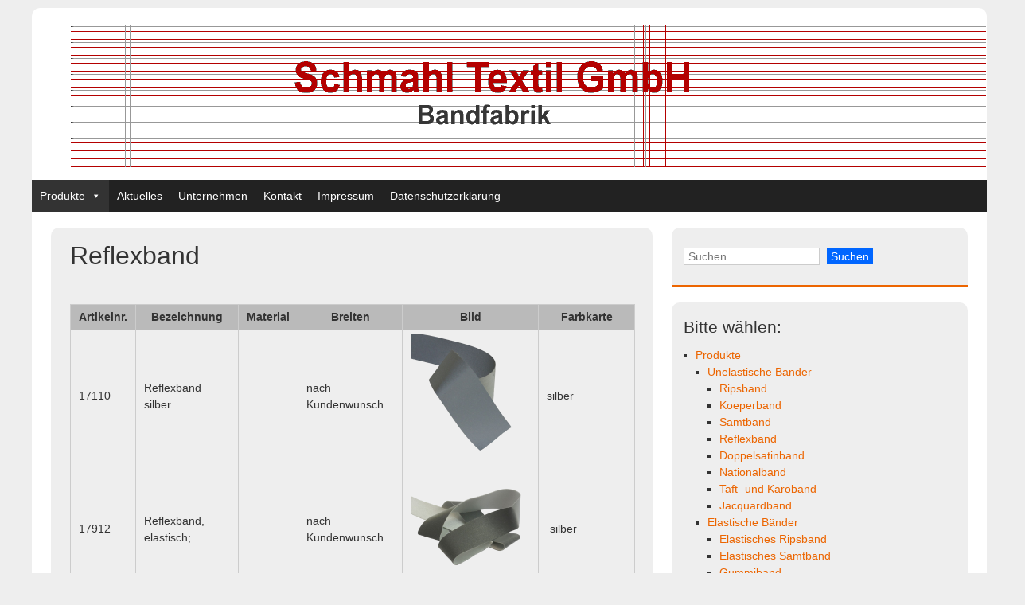

--- FILE ---
content_type: text/html; charset=UTF-8
request_url: https://schmahl-textil.de/produkte/unelastische-baender/reflexband
body_size: 11302
content:


<!DOCTYPE html>
<html lang="de" >

<head>
<meta name="viewport" content="width=device-width, initial-scale=1">
<meta charset="UTF-8">
<link rel="profile" href="http://gmpg.org/xfn/11">
<meta name='robots' content='index, follow, max-image-preview:large, max-snippet:-1, max-video-preview:-1' />

	<!-- This site is optimized with the Yoast SEO plugin v21.2 - https://yoast.com/wordpress/plugins/seo/ -->
	<style type='text/css'></style><title>Reflexband - Schmahl Textil GmbH</title>
	<link rel="canonical" href="https://schmahl-textil.de/produkte/unelastische-baender/reflexband" />
	<meta property="og:locale" content="de_DE" />
	<meta property="og:type" content="article" />
	<meta property="og:title" content="Reflexband - Schmahl Textil GmbH" />
	<meta property="og:description" content="​ Artikelnr. Bezeichnung Material Breiten Bild Farbkarte 17110 Reflexband silber nach Kundenwunsch silber 17912 Reflexband, elastisch; nach Kundenwunsch  silber 17910 [&hellip;]" />
	<meta property="og:url" content="https://schmahl-textil.de/produkte/unelastische-baender/reflexband" />
	<meta property="og:site_name" content="Schmahl Textil GmbH" />
	<meta property="article:modified_time" content="2022-05-05T11:28:57+00:00" />
	<meta property="og:image" content="https://schmahl-textil.de/wp-content/uploads/2017/01/P1090139-150x150.png" />
	<meta name="twitter:card" content="summary_large_image" />
	<meta name="twitter:label1" content="Geschätzte Lesezeit" />
	<meta name="twitter:data1" content="2 Minuten" />
	<script type="application/ld+json" class="yoast-schema-graph">{"@context":"https://schema.org","@graph":[{"@type":"WebPage","@id":"https://schmahl-textil.de/produkte/unelastische-baender/reflexband","url":"https://schmahl-textil.de/produkte/unelastische-baender/reflexband","name":"Reflexband - Schmahl Textil GmbH","isPartOf":{"@id":"https://schmahl-textil.de/#website"},"primaryImageOfPage":{"@id":"https://schmahl-textil.de/produkte/unelastische-baender/reflexband#primaryimage"},"image":{"@id":"https://schmahl-textil.de/produkte/unelastische-baender/reflexband#primaryimage"},"thumbnailUrl":"https://schmahl-textil.de/wp-content/uploads/2017/01/P1090139-150x150.png","datePublished":"2016-08-08T17:28:12+00:00","dateModified":"2022-05-05T11:28:57+00:00","breadcrumb":{"@id":"https://schmahl-textil.de/produkte/unelastische-baender/reflexband#breadcrumb"},"inLanguage":"de","potentialAction":[{"@type":"ReadAction","target":["https://schmahl-textil.de/produkte/unelastische-baender/reflexband"]}]},{"@type":"ImageObject","inLanguage":"de","@id":"https://schmahl-textil.de/produkte/unelastische-baender/reflexband#primaryimage","url":"https://schmahl-textil.de/wp-content/uploads/2017/01/P1090139.png","contentUrl":"https://schmahl-textil.de/wp-content/uploads/2017/01/P1090139.png","width":1024,"height":1024,"caption":"Reflexband , silber"},{"@type":"BreadcrumbList","@id":"https://schmahl-textil.de/produkte/unelastische-baender/reflexband#breadcrumb","itemListElement":[{"@type":"ListItem","position":1,"name":"Startseite","item":"https://schmahl-textil.de/"},{"@type":"ListItem","position":2,"name":"Produkte","item":"https://schmahl-textil.de/"},{"@type":"ListItem","position":3,"name":"Unelastische Bänder","item":"https://schmahl-textil.de/produkte/unelastische-baender"},{"@type":"ListItem","position":4,"name":"Reflexband"}]},{"@type":"WebSite","@id":"https://schmahl-textil.de/#website","url":"https://schmahl-textil.de/","name":"Schmahl Textil GmbH","description":"Just another WordPress site","potentialAction":[{"@type":"SearchAction","target":{"@type":"EntryPoint","urlTemplate":"https://schmahl-textil.de/?s={search_term_string}"},"query-input":"required name=search_term_string"}],"inLanguage":"de"}]}</script>
	<!-- / Yoast SEO plugin. -->


<link rel="alternate" type="application/rss+xml" title="Schmahl Textil GmbH &raquo; Feed" href="https://schmahl-textil.de/feed" />
<link rel="alternate" type="application/rss+xml" title="Schmahl Textil GmbH &raquo; Kommentar-Feed" href="https://schmahl-textil.de/comments/feed" />
<link rel='stylesheet' id='ab_prettyphotozoom2-css' href='https://schmahl-textil.de/wp-content/cache/wmac/css/wmac_single_e8d324d0a1c308cc2c9fdddb263223d5.css' type='text/css' media='all' />
<link rel='stylesheet' id='wp-block-library-css' href='https://schmahl-textil.de/wp-includes/css/dist/block-library/style.min.css' type='text/css' media='all' />
<link rel='stylesheet' id='classic-theme-styles-css' href='https://schmahl-textil.de/wp-includes/css/classic-themes.min.css' type='text/css' media='all' />
<style id='global-styles-inline-css' type='text/css'>
body{--wp--preset--color--black: #000000;--wp--preset--color--cyan-bluish-gray: #abb8c3;--wp--preset--color--white: #ffffff;--wp--preset--color--pale-pink: #f78da7;--wp--preset--color--vivid-red: #cf2e2e;--wp--preset--color--luminous-vivid-orange: #ff6900;--wp--preset--color--luminous-vivid-amber: #fcb900;--wp--preset--color--light-green-cyan: #7bdcb5;--wp--preset--color--vivid-green-cyan: #00d084;--wp--preset--color--pale-cyan-blue: #8ed1fc;--wp--preset--color--vivid-cyan-blue: #0693e3;--wp--preset--color--vivid-purple: #9b51e0;--wp--preset--gradient--vivid-cyan-blue-to-vivid-purple: linear-gradient(135deg,rgba(6,147,227,1) 0%,rgb(155,81,224) 100%);--wp--preset--gradient--light-green-cyan-to-vivid-green-cyan: linear-gradient(135deg,rgb(122,220,180) 0%,rgb(0,208,130) 100%);--wp--preset--gradient--luminous-vivid-amber-to-luminous-vivid-orange: linear-gradient(135deg,rgba(252,185,0,1) 0%,rgba(255,105,0,1) 100%);--wp--preset--gradient--luminous-vivid-orange-to-vivid-red: linear-gradient(135deg,rgba(255,105,0,1) 0%,rgb(207,46,46) 100%);--wp--preset--gradient--very-light-gray-to-cyan-bluish-gray: linear-gradient(135deg,rgb(238,238,238) 0%,rgb(169,184,195) 100%);--wp--preset--gradient--cool-to-warm-spectrum: linear-gradient(135deg,rgb(74,234,220) 0%,rgb(151,120,209) 20%,rgb(207,42,186) 40%,rgb(238,44,130) 60%,rgb(251,105,98) 80%,rgb(254,248,76) 100%);--wp--preset--gradient--blush-light-purple: linear-gradient(135deg,rgb(255,206,236) 0%,rgb(152,150,240) 100%);--wp--preset--gradient--blush-bordeaux: linear-gradient(135deg,rgb(254,205,165) 0%,rgb(254,45,45) 50%,rgb(107,0,62) 100%);--wp--preset--gradient--luminous-dusk: linear-gradient(135deg,rgb(255,203,112) 0%,rgb(199,81,192) 50%,rgb(65,88,208) 100%);--wp--preset--gradient--pale-ocean: linear-gradient(135deg,rgb(255,245,203) 0%,rgb(182,227,212) 50%,rgb(51,167,181) 100%);--wp--preset--gradient--electric-grass: linear-gradient(135deg,rgb(202,248,128) 0%,rgb(113,206,126) 100%);--wp--preset--gradient--midnight: linear-gradient(135deg,rgb(2,3,129) 0%,rgb(40,116,252) 100%);--wp--preset--duotone--dark-grayscale: url('#wp-duotone-dark-grayscale');--wp--preset--duotone--grayscale: url('#wp-duotone-grayscale');--wp--preset--duotone--purple-yellow: url('#wp-duotone-purple-yellow');--wp--preset--duotone--blue-red: url('#wp-duotone-blue-red');--wp--preset--duotone--midnight: url('#wp-duotone-midnight');--wp--preset--duotone--magenta-yellow: url('#wp-duotone-magenta-yellow');--wp--preset--duotone--purple-green: url('#wp-duotone-purple-green');--wp--preset--duotone--blue-orange: url('#wp-duotone-blue-orange');--wp--preset--font-size--small: 13px;--wp--preset--font-size--medium: 20px;--wp--preset--font-size--large: 36px;--wp--preset--font-size--x-large: 42px;--wp--preset--spacing--20: 0.44rem;--wp--preset--spacing--30: 0.67rem;--wp--preset--spacing--40: 1rem;--wp--preset--spacing--50: 1.5rem;--wp--preset--spacing--60: 2.25rem;--wp--preset--spacing--70: 3.38rem;--wp--preset--spacing--80: 5.06rem;--wp--preset--shadow--natural: 6px 6px 9px rgba(0, 0, 0, 0.2);--wp--preset--shadow--deep: 12px 12px 50px rgba(0, 0, 0, 0.4);--wp--preset--shadow--sharp: 6px 6px 0px rgba(0, 0, 0, 0.2);--wp--preset--shadow--outlined: 6px 6px 0px -3px rgba(255, 255, 255, 1), 6px 6px rgba(0, 0, 0, 1);--wp--preset--shadow--crisp: 6px 6px 0px rgba(0, 0, 0, 1);}:where(.is-layout-flex){gap: 0.5em;}body .is-layout-flow > .alignleft{float: left;margin-inline-start: 0;margin-inline-end: 2em;}body .is-layout-flow > .alignright{float: right;margin-inline-start: 2em;margin-inline-end: 0;}body .is-layout-flow > .aligncenter{margin-left: auto !important;margin-right: auto !important;}body .is-layout-constrained > .alignleft{float: left;margin-inline-start: 0;margin-inline-end: 2em;}body .is-layout-constrained > .alignright{float: right;margin-inline-start: 2em;margin-inline-end: 0;}body .is-layout-constrained > .aligncenter{margin-left: auto !important;margin-right: auto !important;}body .is-layout-constrained > :where(:not(.alignleft):not(.alignright):not(.alignfull)){max-width: var(--wp--style--global--content-size);margin-left: auto !important;margin-right: auto !important;}body .is-layout-constrained > .alignwide{max-width: var(--wp--style--global--wide-size);}body .is-layout-flex{display: flex;}body .is-layout-flex{flex-wrap: wrap;align-items: center;}body .is-layout-flex > *{margin: 0;}:where(.wp-block-columns.is-layout-flex){gap: 2em;}.has-black-color{color: var(--wp--preset--color--black) !important;}.has-cyan-bluish-gray-color{color: var(--wp--preset--color--cyan-bluish-gray) !important;}.has-white-color{color: var(--wp--preset--color--white) !important;}.has-pale-pink-color{color: var(--wp--preset--color--pale-pink) !important;}.has-vivid-red-color{color: var(--wp--preset--color--vivid-red) !important;}.has-luminous-vivid-orange-color{color: var(--wp--preset--color--luminous-vivid-orange) !important;}.has-luminous-vivid-amber-color{color: var(--wp--preset--color--luminous-vivid-amber) !important;}.has-light-green-cyan-color{color: var(--wp--preset--color--light-green-cyan) !important;}.has-vivid-green-cyan-color{color: var(--wp--preset--color--vivid-green-cyan) !important;}.has-pale-cyan-blue-color{color: var(--wp--preset--color--pale-cyan-blue) !important;}.has-vivid-cyan-blue-color{color: var(--wp--preset--color--vivid-cyan-blue) !important;}.has-vivid-purple-color{color: var(--wp--preset--color--vivid-purple) !important;}.has-black-background-color{background-color: var(--wp--preset--color--black) !important;}.has-cyan-bluish-gray-background-color{background-color: var(--wp--preset--color--cyan-bluish-gray) !important;}.has-white-background-color{background-color: var(--wp--preset--color--white) !important;}.has-pale-pink-background-color{background-color: var(--wp--preset--color--pale-pink) !important;}.has-vivid-red-background-color{background-color: var(--wp--preset--color--vivid-red) !important;}.has-luminous-vivid-orange-background-color{background-color: var(--wp--preset--color--luminous-vivid-orange) !important;}.has-luminous-vivid-amber-background-color{background-color: var(--wp--preset--color--luminous-vivid-amber) !important;}.has-light-green-cyan-background-color{background-color: var(--wp--preset--color--light-green-cyan) !important;}.has-vivid-green-cyan-background-color{background-color: var(--wp--preset--color--vivid-green-cyan) !important;}.has-pale-cyan-blue-background-color{background-color: var(--wp--preset--color--pale-cyan-blue) !important;}.has-vivid-cyan-blue-background-color{background-color: var(--wp--preset--color--vivid-cyan-blue) !important;}.has-vivid-purple-background-color{background-color: var(--wp--preset--color--vivid-purple) !important;}.has-black-border-color{border-color: var(--wp--preset--color--black) !important;}.has-cyan-bluish-gray-border-color{border-color: var(--wp--preset--color--cyan-bluish-gray) !important;}.has-white-border-color{border-color: var(--wp--preset--color--white) !important;}.has-pale-pink-border-color{border-color: var(--wp--preset--color--pale-pink) !important;}.has-vivid-red-border-color{border-color: var(--wp--preset--color--vivid-red) !important;}.has-luminous-vivid-orange-border-color{border-color: var(--wp--preset--color--luminous-vivid-orange) !important;}.has-luminous-vivid-amber-border-color{border-color: var(--wp--preset--color--luminous-vivid-amber) !important;}.has-light-green-cyan-border-color{border-color: var(--wp--preset--color--light-green-cyan) !important;}.has-vivid-green-cyan-border-color{border-color: var(--wp--preset--color--vivid-green-cyan) !important;}.has-pale-cyan-blue-border-color{border-color: var(--wp--preset--color--pale-cyan-blue) !important;}.has-vivid-cyan-blue-border-color{border-color: var(--wp--preset--color--vivid-cyan-blue) !important;}.has-vivid-purple-border-color{border-color: var(--wp--preset--color--vivid-purple) !important;}.has-vivid-cyan-blue-to-vivid-purple-gradient-background{background: var(--wp--preset--gradient--vivid-cyan-blue-to-vivid-purple) !important;}.has-light-green-cyan-to-vivid-green-cyan-gradient-background{background: var(--wp--preset--gradient--light-green-cyan-to-vivid-green-cyan) !important;}.has-luminous-vivid-amber-to-luminous-vivid-orange-gradient-background{background: var(--wp--preset--gradient--luminous-vivid-amber-to-luminous-vivid-orange) !important;}.has-luminous-vivid-orange-to-vivid-red-gradient-background{background: var(--wp--preset--gradient--luminous-vivid-orange-to-vivid-red) !important;}.has-very-light-gray-to-cyan-bluish-gray-gradient-background{background: var(--wp--preset--gradient--very-light-gray-to-cyan-bluish-gray) !important;}.has-cool-to-warm-spectrum-gradient-background{background: var(--wp--preset--gradient--cool-to-warm-spectrum) !important;}.has-blush-light-purple-gradient-background{background: var(--wp--preset--gradient--blush-light-purple) !important;}.has-blush-bordeaux-gradient-background{background: var(--wp--preset--gradient--blush-bordeaux) !important;}.has-luminous-dusk-gradient-background{background: var(--wp--preset--gradient--luminous-dusk) !important;}.has-pale-ocean-gradient-background{background: var(--wp--preset--gradient--pale-ocean) !important;}.has-electric-grass-gradient-background{background: var(--wp--preset--gradient--electric-grass) !important;}.has-midnight-gradient-background{background: var(--wp--preset--gradient--midnight) !important;}.has-small-font-size{font-size: var(--wp--preset--font-size--small) !important;}.has-medium-font-size{font-size: var(--wp--preset--font-size--medium) !important;}.has-large-font-size{font-size: var(--wp--preset--font-size--large) !important;}.has-x-large-font-size{font-size: var(--wp--preset--font-size--x-large) !important;}
.wp-block-navigation a:where(:not(.wp-element-button)){color: inherit;}
:where(.wp-block-columns.is-layout-flex){gap: 2em;}
.wp-block-pullquote{font-size: 1.5em;line-height: 1.6;}
</style>
<link rel='stylesheet' id='contact-form-7-css' href='https://schmahl-textil.de/wp-content/cache/wmac/css/wmac_single_0e4a098f3f6e3faede64db8b9da80ba2.css' type='text/css' media='all' />
<link rel='stylesheet' id='ditty-news-ticker-font-css' href='https://schmahl-textil.de/wp-content/cache/wmac/css/wmac_single_15a5edb399271f812847871978ee6cf5.css' type='text/css' media='all' />
<link rel='stylesheet' id='ditty-news-ticker-css' href='https://schmahl-textil.de/wp-content/cache/wmac/css/wmac_single_1c86eae769594960ac0ca2c97f1e0fd8.css' type='text/css' media='all' />
<link rel='stylesheet' id='ditty-displays-css' href='https://schmahl-textil.de/wp-content/cache/wmac/css/wmac_single_9be934ca0bf539642925a7c909017a1d.css' type='text/css' media='all' />
<link rel='stylesheet' id='ditty-fontawesome-css' href='https://schmahl-textil.de/wp-content/cache/wmac/css/wmac_single_55a54f958c00ab3123d151720e46c3d8.css' type='text/css' media='' />
<link rel='stylesheet' id='megamenu-css' href='https://schmahl-textil.de/wp-content/cache/wmac/css/wmac_single_286291834126eef9ba9addc43a1b234e.css' type='text/css' media='all' />
<link rel='stylesheet' id='dashicons-css' href='https://schmahl-textil.de/wp-includes/css/dashicons.min.css' type='text/css' media='all' />
<link rel='stylesheet' id='gridbulletin-style-css' href='https://schmahl-textil.de/wp-content/cache/wmac/css/wmac_single_6a565e594472e54df8128d59c5d6337e.css' type='text/css' media='all' />
<link rel='stylesheet' id='tablepress-default-css' href='https://schmahl-textil.de/wp-content/cache/wmac/css/wmac_single_b1ac309167eaeb0c2e01367f9aada2a1.css' type='text/css' media='all' />
<script type='text/javascript' src='https://schmahl-textil.de/wp-includes/js/jquery/jquery.min.js?ver=3.6.4' id='jquery-core-js'></script>
<script type='text/javascript' src='https://schmahl-textil.de/wp-includes/js/jquery/jquery-migrate.min.js?ver=3.4.0' id='jquery-migrate-js'></script>
<script type='text/javascript' src='https://schmahl-textil.de/wp-content/cache/wmac/js/wmac_single_df5ed82a0659a0b31cd84d656d8637c9.js?ver=1.0' id='ab_prettyphotozoom1-js'></script>
<script type='text/javascript' src='https://schmahl-textil.de/wp-content/cache/wmac/js/wmac_single_acbcac5eaeb497cc0c7a321e275267a3.js?ver=6.2.8' id='ab_prettyphotozoom2-js'></script>
<script type='text/javascript' id='gridbulletin-nav-js-extra'>
/* <![CDATA[ */
var objectL10n = {"navText":"Men\u00fc"};
/* ]]> */
</script>
<script type='text/javascript' src='https://schmahl-textil.de/wp-content/cache/wmac/js/wmac_single_6078c6231babc26292e91bba92efe762.js?ver=6.2.8' id='gridbulletin-nav-js'></script>
<!--[if lt IE 9]>
<script type='text/javascript' src='https://schmahl-textil.de/wp-content/themes/gridbulletin/js/ie.js?ver=6.2.8' id='gridbulletin_html5-js'></script>
<![endif]-->
<link rel="https://api.w.org/" href="https://schmahl-textil.de/wp-json/" /><link rel="alternate" type="application/json" href="https://schmahl-textil.de/wp-json/wp/v2/pages/66" /><meta name="generator" content="WordPress 6.2.8" />
<link rel="alternate" type="application/json+oembed" href="https://schmahl-textil.de/wp-json/oembed/1.0/embed?url=https%3A%2F%2Fschmahl-textil.de%2Fprodukte%2Funelastische-baender%2Freflexband" />
<link rel="alternate" type="text/xml+oembed" href="https://schmahl-textil.de/wp-json/oembed/1.0/embed?url=https%3A%2F%2Fschmahl-textil.de%2Fprodukte%2Funelastische-baender%2Freflexband&#038;format=xml" />
<style type="text/css">img.zoooom,.zoooom img{padding:0!important;}</style><script type="text/javascript"></script>		<style type="text/css" id="wp-custom-css">
			li {
    margin: 0 0 0 15px;
}		</style>
		<style type="text/css">/** Mega Menu CSS: fs **/</style>
</head>

<body class="page-template-default page page-id-66 page-child parent-pageid-30 mega-menu-primary" >
<div id="container">
	<div id="header-first">
		<div class="logo"> 
			 
				<a href='https://schmahl-textil.de/' title='Schmahl Textil GmbH' rel='home'>
				<img src='https://schmahl-textil.de/wp-content/uploads/2016/08/Logo_Animation.gif' alt='Schmahl Textil GmbH'></a> 
					</div>
	</div>

	<div id="header-second">
		 
			<div id="mega-menu-wrap-primary" class="mega-menu-wrap"><div class="mega-menu-toggle"><div class="mega-toggle-blocks-left"></div><div class="mega-toggle-blocks-center"></div><div class="mega-toggle-blocks-right"><div class='mega-toggle-block mega-menu-toggle-animated-block mega-toggle-block-0' id='mega-toggle-block-0'><button aria-label="Toggle Menu" class="mega-toggle-animated mega-toggle-animated-slider" type="button" aria-expanded="false">
                  <span class="mega-toggle-animated-box">
                    <span class="mega-toggle-animated-inner"></span>
                  </span>
                </button></div></div></div><ul id="mega-menu-primary" class="mega-menu max-mega-menu mega-menu-horizontal mega-no-js" data-event="hover" data-effect="fade_up" data-effect-speed="200" data-effect-mobile="disabled" data-effect-speed-mobile="0" data-mobile-force-width="false" data-second-click="go" data-document-click="collapse" data-vertical-behaviour="standard" data-breakpoint="768" data-unbind="true" data-mobile-state="collapse_all" data-mobile-direction="vertical" data-hover-intent-timeout="300" data-hover-intent-interval="100"><li class="mega-menu-item mega-menu-item-type-post_type mega-menu-item-object-page mega-menu-item-home mega-current-page-ancestor mega-current-menu-ancestor mega-current_page_ancestor mega-menu-item-has-children mega-align-bottom-left mega-menu-flyout mega-menu-item-165" id="mega-menu-item-165"><a class="mega-menu-link" href="https://schmahl-textil.de/" aria-expanded="false" tabindex="0">Produkte<span class="mega-indicator" aria-hidden="true"></span></a>
<ul class="mega-sub-menu">
<li class="mega-menu-item mega-menu-item-type-post_type mega-menu-item-object-page mega-current-page-ancestor mega-current-menu-ancestor mega-current-menu-parent mega-current-page-parent mega-current_page_parent mega-current_page_ancestor mega-menu-item-has-children mega-menu-item-166" id="mega-menu-item-166"><a class="mega-menu-link" href="https://schmahl-textil.de/produkte/unelastische-baender" aria-expanded="false">Unelastische Bänder<span class="mega-indicator" aria-hidden="true"></span></a>
	<ul class="mega-sub-menu">
<li class="mega-menu-item mega-menu-item-type-post_type mega-menu-item-object-page mega-menu-item-167" id="mega-menu-item-167"><a class="mega-menu-link" href="https://schmahl-textil.de/produkte/unelastische-baender/ripsband">Ripsband</a></li><li class="mega-menu-item mega-menu-item-type-post_type mega-menu-item-object-page mega-menu-item-168" id="mega-menu-item-168"><a class="mega-menu-link" href="https://schmahl-textil.de/produkte/unelastische-baender/koeperband">Koeperband</a></li><li class="mega-menu-item mega-menu-item-type-post_type mega-menu-item-object-page mega-menu-item-169" id="mega-menu-item-169"><a class="mega-menu-link" href="https://schmahl-textil.de/produkte/unelastische-baender/samtband">Samtband</a></li><li class="mega-menu-item mega-menu-item-type-post_type mega-menu-item-object-page mega-current-menu-item mega-page_item mega-page-item-66 mega-current_page_item mega-menu-item-170" id="mega-menu-item-170"><a class="mega-menu-link" href="https://schmahl-textil.de/produkte/unelastische-baender/reflexband" aria-current="page">Reflexband</a></li><li class="mega-menu-item mega-menu-item-type-post_type mega-menu-item-object-page mega-menu-item-171" id="mega-menu-item-171"><a class="mega-menu-link" href="https://schmahl-textil.de/produkte/unelastische-baender/doppelsatinband">Doppelsatinband</a></li><li class="mega-menu-item mega-menu-item-type-post_type mega-menu-item-object-page mega-menu-item-221" id="mega-menu-item-221"><a class="mega-menu-link" href="https://schmahl-textil.de/produkte/unelastische-baender/nationalband">Nationalband</a></li><li class="mega-menu-item mega-menu-item-type-post_type mega-menu-item-object-page mega-menu-item-222" id="mega-menu-item-222"><a class="mega-menu-link" href="https://schmahl-textil.de/produkte/unelastische-baender/taft-und-karoband">Taft- und Karoband</a></li><li class="mega-menu-item mega-menu-item-type-post_type mega-menu-item-object-page mega-menu-item-1506" id="mega-menu-item-1506"><a class="mega-menu-link" href="https://schmahl-textil.de/produkte/unelastische-baender/jacquardband">Jacquardband</a></li>	</ul>
</li><li class="mega-menu-item mega-menu-item-type-post_type mega-menu-item-object-page mega-menu-item-has-children mega-menu-item-172" id="mega-menu-item-172"><a class="mega-menu-link" href="https://schmahl-textil.de/produkte/elastische-baender" aria-expanded="false">Elastische Bänder<span class="mega-indicator" aria-hidden="true"></span></a>
	<ul class="mega-sub-menu">
<li class="mega-menu-item mega-menu-item-type-post_type mega-menu-item-object-page mega-menu-item-173" id="mega-menu-item-173"><a class="mega-menu-link" href="https://schmahl-textil.de/produkte/elastische-baender/elastisches-ripsband">Elastisches Ripsband</a></li><li class="mega-menu-item mega-menu-item-type-post_type mega-menu-item-object-page mega-menu-item-174" id="mega-menu-item-174"><a class="mega-menu-link" href="https://schmahl-textil.de/produkte/elastische-baender/elastisches-samtband">Elastisches Samtband</a></li><li class="mega-menu-item mega-menu-item-type-post_type mega-menu-item-object-page mega-menu-item-175" id="mega-menu-item-175"><a class="mega-menu-link" href="https://schmahl-textil.de/produkte/elastische-baender/gummiband">Gummiband</a></li><li class="mega-menu-item mega-menu-item-type-post_type mega-menu-item-object-page mega-menu-item-176" id="mega-menu-item-176"><a class="mega-menu-link" href="https://schmahl-textil.de/produkte/elastische-baender/gummikordeln">Gummikordeln</a></li><li class="mega-menu-item mega-menu-item-type-post_type mega-menu-item-object-page mega-menu-item-177" id="mega-menu-item-177"><a class="mega-menu-link" href="https://schmahl-textil.de/produkte/elastische-baender/elastisches-doppelsatinband">Elastisches Doppelsatinband</a></li><li class="mega-menu-item mega-menu-item-type-post_type mega-menu-item-object-page mega-menu-item-223" id="mega-menu-item-223"><a class="mega-menu-link" href="https://schmahl-textil.de/produkte/elastische-baender/hosentraegergummiband">Hosenträgergummiband</a></li><li class="mega-menu-item mega-menu-item-type-post_type mega-menu-item-object-page mega-menu-item-224" id="mega-menu-item-224"><a class="mega-menu-link" href="https://schmahl-textil.de/produkte/elastische-baender/elastische-knopflochborte">Elastische Knopflochborte</a></li><li class="mega-menu-item mega-menu-item-type-post_type mega-menu-item-object-page mega-menu-item-1618" id="mega-menu-item-1618"><a class="mega-menu-link" href="https://schmahl-textil.de/produkte/elastische-baender/gummibaender-fuer-orthopaedie">Gummibänder für Orthopädie</a></li>	</ul>
</li><li class="mega-menu-item mega-menu-item-type-post_type mega-menu-item-object-page mega-menu-item-has-children mega-menu-item-178" id="mega-menu-item-178"><a class="mega-menu-link" href="https://schmahl-textil.de/produkte/kordeln-und-paspeln" aria-expanded="false">Kordeln und Paspeln<span class="mega-indicator" aria-hidden="true"></span></a>
	<ul class="mega-sub-menu">
<li class="mega-menu-item mega-menu-item-type-post_type mega-menu-item-object-page mega-menu-item-179" id="mega-menu-item-179"><a class="mega-menu-link" href="https://schmahl-textil.de/produkte/kordeln-und-paspeln/kordeln">Kordeln</a></li><li class="mega-menu-item mega-menu-item-type-post_type mega-menu-item-object-page mega-menu-item-180" id="mega-menu-item-180"><a class="mega-menu-link" href="https://schmahl-textil.de/produkte/kordeln-und-paspeln/paspeln">Paspeln</a></li><li class="mega-menu-item mega-menu-item-type-custom mega-menu-item-object-custom mega-menu-item-225" id="mega-menu-item-225"><a class="mega-menu-link" href="https://schmahl-textil.de/produkte/elastische-baender/gummikordeln">Gummikordeln</a></li><li class="mega-menu-item mega-menu-item-type-post_type mega-menu-item-object-page mega-menu-item-1515" id="mega-menu-item-1515"><a class="mega-menu-link" href="https://schmahl-textil.de/produkte/kordeln-und-paspeln/netzstrukturen">Netzstrukturen</a></li><li class="mega-menu-item mega-menu-item-type-post_type mega-menu-item-object-page mega-menu-item-2114" id="mega-menu-item-2114"><a class="mega-menu-link" href="https://schmahl-textil.de/produkte/kordeln-und-paspeln/reflexpaspeln">Reflexpaspeln</a></li>	</ul>
</li><li class="mega-menu-item mega-menu-item-type-post_type mega-menu-item-object-page mega-menu-item-has-children mega-menu-item-181" id="mega-menu-item-181"><a class="mega-menu-link" href="https://schmahl-textil.de/produkte/gurte" aria-expanded="false">Gurte<span class="mega-indicator" aria-hidden="true"></span></a>
	<ul class="mega-sub-menu">
<li class="mega-menu-item mega-menu-item-type-post_type mega-menu-item-object-page mega-menu-item-182" id="mega-menu-item-182"><a class="mega-menu-link" href="https://schmahl-textil.de/produkte/gurte/gurtbaender-aus-pp">Gurtbänder aus PP</a></li><li class="mega-menu-item mega-menu-item-type-post_type mega-menu-item-object-page mega-menu-item-183" id="mega-menu-item-183"><a class="mega-menu-link" href="https://schmahl-textil.de/produkte/gurte/gurtbaender-aus-pa">Gurtbänder aus PA</a></li><li class="mega-menu-item mega-menu-item-type-post_type mega-menu-item-object-page mega-menu-item-184" id="mega-menu-item-184"><a class="mega-menu-link" href="https://schmahl-textil.de/produkte/gurte/schlauchgurte">Schlauchgurte</a></li><li class="mega-menu-item mega-menu-item-type-post_type mega-menu-item-object-page mega-menu-item-185" id="mega-menu-item-185"><a class="mega-menu-link" href="https://schmahl-textil.de/produkte/gurte/gurtbaender-aus-baumwolle">Gurtbänder aus Baumwolle</a></li><li class="mega-menu-item mega-menu-item-type-post_type mega-menu-item-object-page mega-menu-item-186" id="mega-menu-item-186"><a class="mega-menu-link" href="https://schmahl-textil.de/produkte/gurte/gurtbaender-aus-leinen">Gurtbänder aus Leinen</a></li><li class="mega-menu-item mega-menu-item-type-post_type mega-menu-item-object-page mega-menu-item-2190" id="mega-menu-item-2190"><a class="mega-menu-link" href="https://schmahl-textil.de/produkte/gurte/gurtbaender-mit-eingewebten-schriftzuegen">Gurtbänder mit eingewebten Schriftzügen</a></li>	</ul>
</li><li class="mega-menu-item mega-menu-item-type-post_type mega-menu-item-object-page mega-menu-item-has-children mega-menu-item-187" id="mega-menu-item-187"><a class="mega-menu-link" href="https://schmahl-textil.de/produkte/etiketten-und-druck" aria-expanded="false">Etiketten und Druck<span class="mega-indicator" aria-hidden="true"></span></a>
	<ul class="mega-sub-menu">
<li class="mega-menu-item mega-menu-item-type-post_type mega-menu-item-object-page mega-menu-item-188" id="mega-menu-item-188"><a class="mega-menu-link" href="https://schmahl-textil.de/produkte/etiketten-und-druck/webetiketten">Webetiketten</a></li><li class="mega-menu-item mega-menu-item-type-post_type mega-menu-item-object-page mega-menu-item-189" id="mega-menu-item-189"><a class="mega-menu-link" href="https://schmahl-textil.de/produkte/etiketten-und-druck/drucketiketten">Drucketiketten</a></li><li class="mega-menu-item mega-menu-item-type-post_type mega-menu-item-object-page mega-menu-item-190" id="mega-menu-item-190"><a class="mega-menu-link" href="https://schmahl-textil.de/produkte/etiketten-und-druck/bedruckte-baender">Bedruckte Bänder</a></li>	</ul>
</li><li class="mega-menu-item mega-menu-item-type-post_type mega-menu-item-object-page mega-menu-item-has-children mega-menu-item-213" id="mega-menu-item-213"><a class="mega-menu-link" href="https://schmahl-textil.de/produkte/klettband" aria-expanded="false">Klettband<span class="mega-indicator" aria-hidden="true"></span></a>
	<ul class="mega-sub-menu">
<li class="mega-menu-item mega-menu-item-type-post_type mega-menu-item-object-page mega-menu-item-193" id="mega-menu-item-193"><a class="mega-menu-link" href="https://schmahl-textil.de/produkte/klettband/haken-und-flauschband">Haken- und Flauschband</a></li><li class="mega-menu-item mega-menu-item-type-post_type mega-menu-item-object-page mega-menu-item-194" id="mega-menu-item-194"><a class="mega-menu-link" href="https://schmahl-textil.de/produkte/klettband/haken-und-flauschband-selbstklebend">Haken- und Flauschband selbstklebend</a></li><li class="mega-menu-item mega-menu-item-type-post_type mega-menu-item-object-page mega-menu-item-195" id="mega-menu-item-195"><a class="mega-menu-link" href="https://schmahl-textil.de/produkte/klettband/klettband-back-to-back">Klettband back to back</a></li><li class="mega-menu-item mega-menu-item-type-post_type mega-menu-item-object-page mega-menu-item-196" id="mega-menu-item-196"><a class="mega-menu-link" href="https://schmahl-textil.de/produkte/klettband/haken-und-flauschband-hochfrequenzverschweissbar">Haken- und Flauschband hochfrequenzverschweißbar</a></li>	</ul>
</li><li class="mega-menu-item mega-menu-item-type-post_type mega-menu-item-object-page mega-menu-item-has-children mega-menu-item-214" id="mega-menu-item-214"><a class="mega-menu-link" href="https://schmahl-textil.de/produkte/trachtenbaender-und-borten" aria-expanded="false">Trachtenbänder und Borten<span class="mega-indicator" aria-hidden="true"></span></a>
	<ul class="mega-sub-menu">
<li class="mega-menu-item mega-menu-item-type-post_type mega-menu-item-object-page mega-menu-item-197" id="mega-menu-item-197"><a class="mega-menu-link" href="https://schmahl-textil.de/produkte/trachtenbaender-und-borten/moire-baender">Moire-Bänder</a></li><li class="mega-menu-item mega-menu-item-type-post_type mega-menu-item-object-page mega-menu-item-198" id="mega-menu-item-198"><a class="mega-menu-link" href="https://schmahl-textil.de/produkte/trachtenbaender-und-borten/besenborte">Besenborte</a></li><li class="mega-menu-item mega-menu-item-type-post_type mega-menu-item-object-page mega-menu-item-199" id="mega-menu-item-199"><a class="mega-menu-link" href="https://schmahl-textil.de/produkte/trachtenbaender-und-borten/fransenborte">Fransenborte</a></li><li class="mega-menu-item mega-menu-item-type-post_type mega-menu-item-object-page mega-menu-item-200" id="mega-menu-item-200"><a class="mega-menu-link" href="https://schmahl-textil.de/produkte/trachtenbaender-und-borten/zierborte">Zierborte</a></li><li class="mega-menu-item mega-menu-item-type-post_type mega-menu-item-object-page mega-menu-item-226" id="mega-menu-item-226"><a class="mega-menu-link" href="https://schmahl-textil.de/produkte/trachtenbaender-und-borten/trachtenband">Trachtenband</a></li><li class="mega-menu-item mega-menu-item-type-post_type mega-menu-item-object-page mega-menu-item-227" id="mega-menu-item-227"><a class="mega-menu-link" href="https://schmahl-textil.de/produkte/trachtenbaender-und-borten/tresse">Tresse</a></li><li class="mega-menu-item mega-menu-item-type-post_type mega-menu-item-object-page mega-menu-item-228" id="mega-menu-item-228"><a class="mega-menu-link" href="https://schmahl-textil.de/produkte/trachtenbaender-und-borten/haekelgalon">Häkelgalon</a></li><li class="mega-menu-item mega-menu-item-type-post_type mega-menu-item-object-page mega-menu-item-229" id="mega-menu-item-229"><a class="mega-menu-link" href="https://schmahl-textil.de/produkte/trachtenbaender-und-borten/soutache">Soutache</a></li><li class="mega-menu-item mega-menu-item-type-post_type mega-menu-item-object-page mega-menu-item-2272" id="mega-menu-item-2272"><a class="mega-menu-link" href="https://schmahl-textil.de/produkte/trachtenbaender-und-borten/zingulum">Zingulum</a></li><li class="mega-menu-item mega-menu-item-type-post_type mega-menu-item-object-page mega-menu-item-230" id="mega-menu-item-230"><a class="mega-menu-link" href="https://schmahl-textil.de/produkte/trachtenbaender-und-borten/zacken-bogen-und-zeichenlitze">Zacken-, Bogen- und Zeichenlitze</a></li><li class="mega-menu-item mega-menu-item-type-post_type mega-menu-item-object-page mega-menu-item-231" id="mega-menu-item-231"><a class="mega-menu-link" href="https://schmahl-textil.de/produkte/trachtenbaender-und-borten/leinenstickband">Leinenstickband</a></li><li class="mega-menu-item mega-menu-item-type-post_type mega-menu-item-object-page mega-menu-item-1347" id="mega-menu-item-1347"><a class="mega-menu-link" href="https://schmahl-textil.de/produkte/trachtenbaender-und-borten/stiftelband">Stiftelband</a></li>	</ul>
</li><li class="mega-menu-item mega-menu-item-type-post_type mega-menu-item-object-page mega-menu-item-has-children mega-menu-item-215" id="mega-menu-item-215"><a class="mega-menu-link" href="https://schmahl-textil.de/produkte/schraegband" aria-expanded="false">Schrägband<span class="mega-indicator" aria-hidden="true"></span></a>
	<ul class="mega-sub-menu">
<li class="mega-menu-item mega-menu-item-type-post_type mega-menu-item-object-page mega-menu-item-205" id="mega-menu-item-205"><a class="mega-menu-link" href="https://schmahl-textil.de/produkte/schraegband/schraegband-aus-baumwolle">Schrägband aus Baumwolle</a></li><li class="mega-menu-item mega-menu-item-type-post_type mega-menu-item-object-page mega-menu-item-206" id="mega-menu-item-206"><a class="mega-menu-link" href="https://schmahl-textil.de/produkte/schraegband/schraegband-aus-pes-satin">Schrägband aus PES – Satin</a></li><li class="mega-menu-item mega-menu-item-type-post_type mega-menu-item-object-page mega-menu-item-207" id="mega-menu-item-207"><a class="mega-menu-link" href="https://schmahl-textil.de/produkte/schraegband/schraegband-aus-pes-taft">Schrägband aus PES – Taft</a></li><li class="mega-menu-item mega-menu-item-type-post_type mega-menu-item-object-page mega-menu-item-208" id="mega-menu-item-208"><a class="mega-menu-link" href="https://schmahl-textil.de/produkte/schraegband/schraegband-aus-pes-bw-gemisch">Schrägband aus PES – BW Gemisch</a></li><li class="mega-menu-item mega-menu-item-type-post_type mega-menu-item-object-page mega-menu-item-209" id="mega-menu-item-209"><a class="mega-menu-link" href="https://schmahl-textil.de/produkte/schraegband/schraegband-aus-viskose">Schrägband aus Viskose</a></li><li class="mega-menu-item mega-menu-item-type-post_type mega-menu-item-object-page mega-menu-item-232" id="mega-menu-item-232"><a class="mega-menu-link" href="https://schmahl-textil.de/produkte/schraegband/schraegband-aus-kunstleder">Schrägband aus Kunstleder</a></li><li class="mega-menu-item mega-menu-item-type-post_type mega-menu-item-object-page mega-menu-item-2115" id="mega-menu-item-2115"><a class="mega-menu-link" href="https://schmahl-textil.de/produkte/schraegband/schraegband-elastisch">Schrägband elastisch</a></li>	</ul>
</li><li class="mega-menu-item mega-menu-item-type-post_type mega-menu-item-object-page mega-menu-item-has-children mega-menu-item-216" id="mega-menu-item-216"><a class="mega-menu-link" href="https://schmahl-textil.de/produkte/konfektion" aria-expanded="false">Konfektion<span class="mega-indicator" aria-hidden="true"></span></a>
	<ul class="mega-sub-menu">
<li class="mega-menu-item mega-menu-item-type-post_type mega-menu-item-object-page mega-menu-item-201" id="mega-menu-item-201"><a class="mega-menu-link" href="https://schmahl-textil.de/produkte/konfektion/schneiden-von-baendern-und-gurten">Schneiden von Bändern und Gurten</a></li><li class="mega-menu-item mega-menu-item-type-post_type mega-menu-item-object-page mega-menu-item-202" id="mega-menu-item-202"><a class="mega-menu-link" href="https://schmahl-textil.de/produkte/konfektion/vernaehen-von-baendern-und-gurten">Vernähen von Bändern und Gurten</a></li><li class="mega-menu-item mega-menu-item-type-post_type mega-menu-item-object-page mega-menu-item-203" id="mega-menu-item-203"><a class="mega-menu-link" href="https://schmahl-textil.de/produkte/konfektion/ultraschallverschweissen">Ultraschallverschweißen</a></li><li class="mega-menu-item mega-menu-item-type-post_type mega-menu-item-object-page mega-menu-item-204" id="mega-menu-item-204"><a class="mega-menu-link" href="https://schmahl-textil.de/produkte/konfektion/lochungen-in-gurtbaendern">Lochungen in Gurtbändern</a></li><li class="mega-menu-item mega-menu-item-type-post_type mega-menu-item-object-page mega-menu-item-1947" id="mega-menu-item-1947"><a class="mega-menu-link" href="https://schmahl-textil.de/produkte/konfektion/konfektion-kordeln">Konfektion Kordeln</a></li><li class="mega-menu-item mega-menu-item-type-post_type mega-menu-item-object-page mega-menu-item-1946" id="mega-menu-item-1946"><a class="mega-menu-link" href="https://schmahl-textil.de/produkte/konfektion/konfektion-splinte">Konfektion Splinte</a></li><li class="mega-menu-item mega-menu-item-type-post_type mega-menu-item-object-page mega-menu-item-1945" id="mega-menu-item-1945"><a class="mega-menu-link" href="https://schmahl-textil.de/produkte/konfektion/schleifen">Schleifen</a></li>	</ul>
</li><li class="mega-menu-item mega-menu-item-type-post_type mega-menu-item-object-page mega-menu-item-217" id="mega-menu-item-217"><a class="mega-menu-link" href="https://schmahl-textil.de/produkte/beschichtungen-und-ausruestung">Beschichtungen und Ausrüstung</a></li><li class="mega-menu-item mega-menu-item-type-post_type mega-menu-item-object-page mega-menu-item-218" id="mega-menu-item-218"><a class="mega-menu-link" href="https://schmahl-textil.de/produkte/technische-gewebe">Technische Gewebe</a></li><li class="mega-menu-item mega-menu-item-type-post_type mega-menu-item-object-page mega-menu-item-219" id="mega-menu-item-219"><a class="mega-menu-link" href="https://schmahl-textil.de/produkte/sonderanfertigungen">Elektrisch leitfähige Bänder</a></li></ul>
</li><li class="mega-menu-item mega-menu-item-type-post_type mega-menu-item-object-page mega-align-bottom-left mega-menu-flyout mega-menu-item-162" id="mega-menu-item-162"><a class="mega-menu-link" href="https://schmahl-textil.de/neuigkeiten" tabindex="0">Aktuelles</a></li><li class="mega-menu-item mega-menu-item-type-post_type mega-menu-item-object-page mega-align-bottom-left mega-menu-flyout mega-menu-item-164" id="mega-menu-item-164"><a class="mega-menu-link" href="https://schmahl-textil.de/unternehmen" tabindex="0">Unternehmen</a></li><li class="mega-menu-item mega-menu-item-type-post_type mega-menu-item-object-page mega-align-bottom-left mega-menu-flyout mega-menu-item-192" id="mega-menu-item-192"><a class="mega-menu-link" href="https://schmahl-textil.de/kontakt" tabindex="0">Kontakt</a></li><li class="mega-menu-item mega-menu-item-type-post_type mega-menu-item-object-page mega-align-bottom-left mega-menu-flyout mega-menu-item-220" id="mega-menu-item-220"><a class="mega-menu-link" href="https://schmahl-textil.de/impressum" tabindex="0">Impressum</a></li><li class="mega-menu-item mega-menu-item-type-post_type mega-menu-item-object-page mega-align-bottom-left mega-menu-flyout mega-menu-item-1430" id="mega-menu-item-1430"><a class="mega-menu-link" href="https://schmahl-textil.de/datenschutzerklaerung" tabindex="0">Datenschutzerklärung</a></li></ul></div>		
		 
	</div><div id="content">
	
		<h1 class="page-title">Reflexband</h1>

		
		<p>​</p>
<table style="width: 710px;">
<tbody>
<tr style="background-color: #bababa;">
<th style="text-align: center;">Artikelnr.</th>
<th style="text-align: center;">Bezeichnung</th>
<th style="text-align: center;">Material</th>
<th style="text-align: center;">Breiten</th>
<th style="width: 150px; text-align: center;">Bild</th>
<th style="width: 100px; text-align: center;">Farbkarte</th>
</tr>
<tr>
<td style="vertical-align: middle;">17110</td>
<td style="vertical-align: middle;">Reflexband silber</td>
<td style="vertical-align: middle;"></td>
<td style="vertical-align: middle;">nach Kundenwunsch</td>
<td style="vertical-align: middle;"><img decoding="async" class="zoooom alignnone wp-image-595 size-thumbnail" src="https://schmahl-textil.de/wp-content/uploads/2017/01/P1090139-150x150.png" alt="Reflexband , silber" width="150" height="150" srcset="https://schmahl-textil.de/wp-content/uploads/2017/01/P1090139-150x150.png 150w, https://schmahl-textil.de/wp-content/uploads/2017/01/P1090139-300x300.png 300w, https://schmahl-textil.de/wp-content/uploads/2017/01/P1090139-768x768.png 768w, https://schmahl-textil.de/wp-content/uploads/2017/01/P1090139-240x240.png 240w, https://schmahl-textil.de/wp-content/uploads/2017/01/P1090139.png 1024w" sizes="(max-width: 150px) 100vw, 150px" /></td>
<td style="vertical-align: middle;">silber</td>
</tr>
<tr>
<td style="vertical-align: middle;">17912</td>
<td style="vertical-align: middle;">Reflexband, elastisch;</td>
<td style="vertical-align: middle;"></td>
<td style="vertical-align: middle;">nach Kundenwunsch</td>
<td style="vertical-align: middle;"><img decoding="async" loading="lazy" class="zoooom alignnone wp-image-601 size-thumbnail" src="https://schmahl-textil.de/wp-content/uploads/2017/01/P1090152-150x150.png" alt="Reflexband , silber , elastisch" width="150" height="150" srcset="https://schmahl-textil.de/wp-content/uploads/2017/01/P1090152-150x150.png 150w, https://schmahl-textil.de/wp-content/uploads/2017/01/P1090152-300x300.png 300w, https://schmahl-textil.de/wp-content/uploads/2017/01/P1090152-768x768.png 768w, https://schmahl-textil.de/wp-content/uploads/2017/01/P1090152-240x240.png 240w, https://schmahl-textil.de/wp-content/uploads/2017/01/P1090152.png 1024w" sizes="(max-width: 150px) 100vw, 150px" /></td>
<td style="vertical-align: middle;"> silber</td>
</tr>
<tr>
<td style="vertical-align: middle;">17910</td>
<td style="vertical-align: middle;">Reflexpaspel;</p>
<p>Mit oder ohne Einlage möglich</td>
<td style="vertical-align: middle;"></td>
<td style="vertical-align: middle;">Paspol &amp; Fahne genau nach Kundenwunsch.</td>
<td style="vertical-align: middle;"><img decoding="async" loading="lazy" class="zoooom alignnone wp-image-1309 size-thumbnail" src="https://schmahl-textil.de/wp-content/uploads/2018/03/P1120338-150x150.png" alt="Reflexband" width="150" height="150" srcset="https://schmahl-textil.de/wp-content/uploads/2018/03/P1120338-150x150.png 150w, https://schmahl-textil.de/wp-content/uploads/2018/03/P1120338-300x300.png 300w, https://schmahl-textil.de/wp-content/uploads/2018/03/P1120338-768x768.png 768w, https://schmahl-textil.de/wp-content/uploads/2018/03/P1120338-240x240.png 240w, https://schmahl-textil.de/wp-content/uploads/2018/03/P1120338.png 1024w" sizes="(max-width: 150px) 100vw, 150px" /></td>
<td style="vertical-align: middle;"> silber</td>
</tr>
<tr>
<td style="vertical-align: middle;">17913</td>
<td style="vertical-align: middle;">Reflexband<br />
Industrie-<br />
wäsche</td>
<td style="vertical-align: middle;"></td>
<td style="vertical-align: middle;">nach Kundenwunsch</td>
<td style="vertical-align: middle;"><img decoding="async" loading="lazy" class="alignnone size-full wp-image-1066" src="https://schmahl-textil.de/wp-content/uploads/2017/05/PH_Transparent.png" alt="Reflexband" width="150" height="150" /></td>
<td style="vertical-align: middle;"> silber</td>
</tr>
<tr>
<td style="vertical-align: middle;">17914</td>
<td style="vertical-align: middle;">Reflexband<br />
Flammhemmend</td>
<td style="vertical-align: middle;"></td>
<td style="vertical-align: middle;">nach Kundenwunsch</td>
<td style="vertical-align: middle;"><img decoding="async" loading="lazy" class="alignnone size-full wp-image-1066" src="https://schmahl-textil.de/wp-content/uploads/2017/05/PH_Transparent.png" alt="Reflexband" width="150" height="150" /></td>
<td style="vertical-align: middle;"> silber</td>
</tr>
<tr>
<td style="vertical-align: middle;"></td>
<td style="vertical-align: middle;">Reflexband als<br />
Transfermaterial</td>
<td style="vertical-align: middle;"></td>
<td style="vertical-align: middle;">nach Kundenwunsch</td>
<td style="vertical-align: middle;"><img decoding="async" loading="lazy" class="alignnone size-full wp-image-1066" src="https://schmahl-textil.de/wp-content/uploads/2017/05/PH_Transparent.png" alt="Reflexband" width="150" height="150" /></td>
<td style="vertical-align: middle;"> silber</td>
</tr>
</tbody>
</table>
<p><a href="https://schmahl-textil.de/produkte/unelastische-baender">⇐ Zurück zur Auswahl</a></p>

		 

		

<div id="comments">
	
	</div>
	
	</div>		

	<div id="sidebar">
		<div id="search-2" class="widget widget_search"><form role="search" method="get" class="search-form" action="https://schmahl-textil.de/">
				<label>
					<span class="screen-reader-text">Suche nach:</span>
					<input type="search" class="search-field" placeholder="Suchen …" value="" name="s" />
				</label>
				<input type="submit" class="search-submit" value="Suchen" />
			</form></div><div id="nav_menu-2" class="widget widget_nav_menu"><h3 class="widgettitle">Bitte wählen:</h3><div class="menu-sortiment-container"><ul id="menu-sortiment" class="menu"><li id="menu-item-165" class="menu-item menu-item-type-post_type menu-item-object-page menu-item-home current-page-ancestor current-menu-ancestor current_page_ancestor menu-item-has-children menu-item-165"><a href="https://schmahl-textil.de/">Produkte</a>
<ul class="sub-menu">
	<li id="menu-item-166" class="menu-item menu-item-type-post_type menu-item-object-page current-page-ancestor current-menu-ancestor current-menu-parent current-page-parent current_page_parent current_page_ancestor menu-item-has-children menu-item-166"><a href="https://schmahl-textil.de/produkte/unelastische-baender">Unelastische Bänder</a>
	<ul class="sub-menu">
		<li id="menu-item-167" class="menu-item menu-item-type-post_type menu-item-object-page menu-item-167"><a href="https://schmahl-textil.de/produkte/unelastische-baender/ripsband">Ripsband</a></li>
		<li id="menu-item-168" class="menu-item menu-item-type-post_type menu-item-object-page menu-item-168"><a href="https://schmahl-textil.de/produkte/unelastische-baender/koeperband">Koeperband</a></li>
		<li id="menu-item-169" class="menu-item menu-item-type-post_type menu-item-object-page menu-item-169"><a href="https://schmahl-textil.de/produkte/unelastische-baender/samtband">Samtband</a></li>
		<li id="menu-item-170" class="menu-item menu-item-type-post_type menu-item-object-page current-menu-item page_item page-item-66 current_page_item menu-item-170"><a href="https://schmahl-textil.de/produkte/unelastische-baender/reflexband" aria-current="page">Reflexband</a></li>
		<li id="menu-item-171" class="menu-item menu-item-type-post_type menu-item-object-page menu-item-171"><a href="https://schmahl-textil.de/produkte/unelastische-baender/doppelsatinband">Doppelsatinband</a></li>
		<li id="menu-item-221" class="menu-item menu-item-type-post_type menu-item-object-page menu-item-221"><a href="https://schmahl-textil.de/produkte/unelastische-baender/nationalband">Nationalband</a></li>
		<li id="menu-item-222" class="menu-item menu-item-type-post_type menu-item-object-page menu-item-222"><a href="https://schmahl-textil.de/produkte/unelastische-baender/taft-und-karoband">Taft- und Karoband</a></li>
		<li id="menu-item-1506" class="menu-item menu-item-type-post_type menu-item-object-page menu-item-1506"><a href="https://schmahl-textil.de/produkte/unelastische-baender/jacquardband">Jacquardband</a></li>
	</ul>
</li>
	<li id="menu-item-172" class="menu-item menu-item-type-post_type menu-item-object-page menu-item-has-children menu-item-172"><a href="https://schmahl-textil.de/produkte/elastische-baender">Elastische Bänder</a>
	<ul class="sub-menu">
		<li id="menu-item-173" class="menu-item menu-item-type-post_type menu-item-object-page menu-item-173"><a href="https://schmahl-textil.de/produkte/elastische-baender/elastisches-ripsband">Elastisches Ripsband</a></li>
		<li id="menu-item-174" class="menu-item menu-item-type-post_type menu-item-object-page menu-item-174"><a href="https://schmahl-textil.de/produkte/elastische-baender/elastisches-samtband">Elastisches Samtband</a></li>
		<li id="menu-item-175" class="menu-item menu-item-type-post_type menu-item-object-page menu-item-175"><a href="https://schmahl-textil.de/produkte/elastische-baender/gummiband">Gummiband</a></li>
		<li id="menu-item-176" class="menu-item menu-item-type-post_type menu-item-object-page menu-item-176"><a href="https://schmahl-textil.de/produkte/elastische-baender/gummikordeln">Gummikordeln</a></li>
		<li id="menu-item-177" class="menu-item menu-item-type-post_type menu-item-object-page menu-item-177"><a href="https://schmahl-textil.de/produkte/elastische-baender/elastisches-doppelsatinband">Elastisches Doppelsatinband</a></li>
		<li id="menu-item-223" class="menu-item menu-item-type-post_type menu-item-object-page menu-item-223"><a href="https://schmahl-textil.de/produkte/elastische-baender/hosentraegergummiband">Hosenträgergummiband</a></li>
		<li id="menu-item-224" class="menu-item menu-item-type-post_type menu-item-object-page menu-item-224"><a href="https://schmahl-textil.de/produkte/elastische-baender/elastische-knopflochborte">Elastische Knopflochborte</a></li>
		<li id="menu-item-1618" class="menu-item menu-item-type-post_type menu-item-object-page menu-item-1618"><a href="https://schmahl-textil.de/produkte/elastische-baender/gummibaender-fuer-orthopaedie">Gummibänder für Orthopädie</a></li>
	</ul>
</li>
	<li id="menu-item-178" class="menu-item menu-item-type-post_type menu-item-object-page menu-item-has-children menu-item-178"><a href="https://schmahl-textil.de/produkte/kordeln-und-paspeln">Kordeln und Paspeln</a>
	<ul class="sub-menu">
		<li id="menu-item-179" class="menu-item menu-item-type-post_type menu-item-object-page menu-item-179"><a href="https://schmahl-textil.de/produkte/kordeln-und-paspeln/kordeln">Kordeln</a></li>
		<li id="menu-item-180" class="menu-item menu-item-type-post_type menu-item-object-page menu-item-180"><a href="https://schmahl-textil.de/produkte/kordeln-und-paspeln/paspeln">Paspeln</a></li>
		<li id="menu-item-225" class="menu-item menu-item-type-custom menu-item-object-custom menu-item-225"><a href="https://schmahl-textil.de/produkte/elastische-baender/gummikordeln">Gummikordeln</a></li>
		<li id="menu-item-1515" class="menu-item menu-item-type-post_type menu-item-object-page menu-item-1515"><a href="https://schmahl-textil.de/produkte/kordeln-und-paspeln/netzstrukturen">Netzstrukturen</a></li>
		<li id="menu-item-2114" class="menu-item menu-item-type-post_type menu-item-object-page menu-item-2114"><a href="https://schmahl-textil.de/produkte/kordeln-und-paspeln/reflexpaspeln">Reflexpaspeln</a></li>
	</ul>
</li>
	<li id="menu-item-181" class="menu-item menu-item-type-post_type menu-item-object-page menu-item-has-children menu-item-181"><a href="https://schmahl-textil.de/produkte/gurte">Gurte</a>
	<ul class="sub-menu">
		<li id="menu-item-182" class="menu-item menu-item-type-post_type menu-item-object-page menu-item-182"><a href="https://schmahl-textil.de/produkte/gurte/gurtbaender-aus-pp">Gurtbänder aus PP</a></li>
		<li id="menu-item-183" class="menu-item menu-item-type-post_type menu-item-object-page menu-item-183"><a href="https://schmahl-textil.de/produkte/gurte/gurtbaender-aus-pa">Gurtbänder aus PA</a></li>
		<li id="menu-item-184" class="menu-item menu-item-type-post_type menu-item-object-page menu-item-184"><a href="https://schmahl-textil.de/produkte/gurte/schlauchgurte">Schlauchgurte</a></li>
		<li id="menu-item-185" class="menu-item menu-item-type-post_type menu-item-object-page menu-item-185"><a href="https://schmahl-textil.de/produkte/gurte/gurtbaender-aus-baumwolle">Gurtbänder aus Baumwolle</a></li>
		<li id="menu-item-186" class="menu-item menu-item-type-post_type menu-item-object-page menu-item-186"><a href="https://schmahl-textil.de/produkte/gurte/gurtbaender-aus-leinen">Gurtbänder aus Leinen</a></li>
		<li id="menu-item-2190" class="menu-item menu-item-type-post_type menu-item-object-page menu-item-2190"><a href="https://schmahl-textil.de/produkte/gurte/gurtbaender-mit-eingewebten-schriftzuegen">Gurtbänder mit eingewebten Schriftzügen</a></li>
	</ul>
</li>
	<li id="menu-item-187" class="menu-item menu-item-type-post_type menu-item-object-page menu-item-has-children menu-item-187"><a href="https://schmahl-textil.de/produkte/etiketten-und-druck">Etiketten und Druck</a>
	<ul class="sub-menu">
		<li id="menu-item-188" class="menu-item menu-item-type-post_type menu-item-object-page menu-item-188"><a href="https://schmahl-textil.de/produkte/etiketten-und-druck/webetiketten">Webetiketten</a></li>
		<li id="menu-item-189" class="menu-item menu-item-type-post_type menu-item-object-page menu-item-189"><a href="https://schmahl-textil.de/produkte/etiketten-und-druck/drucketiketten">Drucketiketten</a></li>
		<li id="menu-item-190" class="menu-item menu-item-type-post_type menu-item-object-page menu-item-190"><a href="https://schmahl-textil.de/produkte/etiketten-und-druck/bedruckte-baender">Bedruckte Bänder</a></li>
	</ul>
</li>
	<li id="menu-item-213" class="menu-item menu-item-type-post_type menu-item-object-page menu-item-has-children menu-item-213"><a href="https://schmahl-textil.de/produkte/klettband">Klettband</a>
	<ul class="sub-menu">
		<li id="menu-item-193" class="menu-item menu-item-type-post_type menu-item-object-page menu-item-193"><a href="https://schmahl-textil.de/produkte/klettband/haken-und-flauschband">Haken- und Flauschband</a></li>
		<li id="menu-item-194" class="menu-item menu-item-type-post_type menu-item-object-page menu-item-194"><a href="https://schmahl-textil.de/produkte/klettband/haken-und-flauschband-selbstklebend">Haken- und Flauschband selbstklebend</a></li>
		<li id="menu-item-195" class="menu-item menu-item-type-post_type menu-item-object-page menu-item-195"><a href="https://schmahl-textil.de/produkte/klettband/klettband-back-to-back">Klettband back to back</a></li>
		<li id="menu-item-196" class="menu-item menu-item-type-post_type menu-item-object-page menu-item-196"><a href="https://schmahl-textil.de/produkte/klettband/haken-und-flauschband-hochfrequenzverschweissbar">Haken- und Flauschband hochfrequenzverschweißbar</a></li>
	</ul>
</li>
	<li id="menu-item-214" class="menu-item menu-item-type-post_type menu-item-object-page menu-item-has-children menu-item-214"><a href="https://schmahl-textil.de/produkte/trachtenbaender-und-borten">Trachtenbänder und Borten</a>
	<ul class="sub-menu">
		<li id="menu-item-197" class="menu-item menu-item-type-post_type menu-item-object-page menu-item-197"><a href="https://schmahl-textil.de/produkte/trachtenbaender-und-borten/moire-baender">Moire-Bänder</a></li>
		<li id="menu-item-198" class="menu-item menu-item-type-post_type menu-item-object-page menu-item-198"><a href="https://schmahl-textil.de/produkte/trachtenbaender-und-borten/besenborte">Besenborte</a></li>
		<li id="menu-item-199" class="menu-item menu-item-type-post_type menu-item-object-page menu-item-199"><a href="https://schmahl-textil.de/produkte/trachtenbaender-und-borten/fransenborte">Fransenborte</a></li>
		<li id="menu-item-200" class="menu-item menu-item-type-post_type menu-item-object-page menu-item-200"><a href="https://schmahl-textil.de/produkte/trachtenbaender-und-borten/zierborte">Zierborte</a></li>
		<li id="menu-item-226" class="menu-item menu-item-type-post_type menu-item-object-page menu-item-226"><a href="https://schmahl-textil.de/produkte/trachtenbaender-und-borten/trachtenband">Trachtenband</a></li>
		<li id="menu-item-227" class="menu-item menu-item-type-post_type menu-item-object-page menu-item-227"><a href="https://schmahl-textil.de/produkte/trachtenbaender-und-borten/tresse">Tresse</a></li>
		<li id="menu-item-228" class="menu-item menu-item-type-post_type menu-item-object-page menu-item-228"><a href="https://schmahl-textil.de/produkte/trachtenbaender-und-borten/haekelgalon">Häkelgalon</a></li>
		<li id="menu-item-229" class="menu-item menu-item-type-post_type menu-item-object-page menu-item-229"><a href="https://schmahl-textil.de/produkte/trachtenbaender-und-borten/soutache">Soutache</a></li>
		<li id="menu-item-2272" class="menu-item menu-item-type-post_type menu-item-object-page menu-item-2272"><a href="https://schmahl-textil.de/produkte/trachtenbaender-und-borten/zingulum">Zingulum</a></li>
		<li id="menu-item-230" class="menu-item menu-item-type-post_type menu-item-object-page menu-item-230"><a href="https://schmahl-textil.de/produkte/trachtenbaender-und-borten/zacken-bogen-und-zeichenlitze">Zacken-, Bogen- und Zeichenlitze</a></li>
		<li id="menu-item-231" class="menu-item menu-item-type-post_type menu-item-object-page menu-item-231"><a href="https://schmahl-textil.de/produkte/trachtenbaender-und-borten/leinenstickband">Leinenstickband</a></li>
		<li id="menu-item-1347" class="menu-item menu-item-type-post_type menu-item-object-page menu-item-1347"><a href="https://schmahl-textil.de/produkte/trachtenbaender-und-borten/stiftelband">Stiftelband</a></li>
	</ul>
</li>
	<li id="menu-item-215" class="menu-item menu-item-type-post_type menu-item-object-page menu-item-has-children menu-item-215"><a href="https://schmahl-textil.de/produkte/schraegband">Schrägband</a>
	<ul class="sub-menu">
		<li id="menu-item-205" class="menu-item menu-item-type-post_type menu-item-object-page menu-item-205"><a href="https://schmahl-textil.de/produkte/schraegband/schraegband-aus-baumwolle">Schrägband aus Baumwolle</a></li>
		<li id="menu-item-206" class="menu-item menu-item-type-post_type menu-item-object-page menu-item-206"><a href="https://schmahl-textil.de/produkte/schraegband/schraegband-aus-pes-satin">Schrägband aus PES – Satin</a></li>
		<li id="menu-item-207" class="menu-item menu-item-type-post_type menu-item-object-page menu-item-207"><a href="https://schmahl-textil.de/produkte/schraegband/schraegband-aus-pes-taft">Schrägband aus PES – Taft</a></li>
		<li id="menu-item-208" class="menu-item menu-item-type-post_type menu-item-object-page menu-item-208"><a href="https://schmahl-textil.de/produkte/schraegband/schraegband-aus-pes-bw-gemisch">Schrägband aus PES – BW Gemisch</a></li>
		<li id="menu-item-209" class="menu-item menu-item-type-post_type menu-item-object-page menu-item-209"><a href="https://schmahl-textil.de/produkte/schraegband/schraegband-aus-viskose">Schrägband aus Viskose</a></li>
		<li id="menu-item-232" class="menu-item menu-item-type-post_type menu-item-object-page menu-item-232"><a href="https://schmahl-textil.de/produkte/schraegband/schraegband-aus-kunstleder">Schrägband aus Kunstleder</a></li>
		<li id="menu-item-2115" class="menu-item menu-item-type-post_type menu-item-object-page menu-item-2115"><a href="https://schmahl-textil.de/produkte/schraegband/schraegband-elastisch">Schrägband elastisch</a></li>
	</ul>
</li>
	<li id="menu-item-216" class="menu-item menu-item-type-post_type menu-item-object-page menu-item-has-children menu-item-216"><a href="https://schmahl-textil.de/produkte/konfektion">Konfektion</a>
	<ul class="sub-menu">
		<li id="menu-item-201" class="menu-item menu-item-type-post_type menu-item-object-page menu-item-201"><a href="https://schmahl-textil.de/produkte/konfektion/schneiden-von-baendern-und-gurten">Schneiden von Bändern und Gurten</a></li>
		<li id="menu-item-202" class="menu-item menu-item-type-post_type menu-item-object-page menu-item-202"><a href="https://schmahl-textil.de/produkte/konfektion/vernaehen-von-baendern-und-gurten">Vernähen von Bändern und Gurten</a></li>
		<li id="menu-item-203" class="menu-item menu-item-type-post_type menu-item-object-page menu-item-203"><a href="https://schmahl-textil.de/produkte/konfektion/ultraschallverschweissen">Ultraschallverschweißen</a></li>
		<li id="menu-item-204" class="menu-item menu-item-type-post_type menu-item-object-page menu-item-204"><a href="https://schmahl-textil.de/produkte/konfektion/lochungen-in-gurtbaendern">Lochungen in Gurtbändern</a></li>
		<li id="menu-item-1947" class="menu-item menu-item-type-post_type menu-item-object-page menu-item-1947"><a href="https://schmahl-textil.de/produkte/konfektion/konfektion-kordeln">Konfektion Kordeln</a></li>
		<li id="menu-item-1946" class="menu-item menu-item-type-post_type menu-item-object-page menu-item-1946"><a href="https://schmahl-textil.de/produkte/konfektion/konfektion-splinte">Konfektion Splinte</a></li>
		<li id="menu-item-1945" class="menu-item menu-item-type-post_type menu-item-object-page menu-item-1945"><a href="https://schmahl-textil.de/produkte/konfektion/schleifen">Schleifen</a></li>
	</ul>
</li>
	<li id="menu-item-217" class="menu-item menu-item-type-post_type menu-item-object-page menu-item-217"><a href="https://schmahl-textil.de/produkte/beschichtungen-und-ausruestung">Beschichtungen und Ausrüstung</a></li>
	<li id="menu-item-218" class="menu-item menu-item-type-post_type menu-item-object-page menu-item-218"><a href="https://schmahl-textil.de/produkte/technische-gewebe">Technische Gewebe</a></li>
	<li id="menu-item-219" class="menu-item menu-item-type-post_type menu-item-object-page menu-item-219"><a href="https://schmahl-textil.de/produkte/sonderanfertigungen">Elektrisch leitfähige Bänder</a></li>
</ul>
</li>
<li id="menu-item-162" class="menu-item menu-item-type-post_type menu-item-object-page menu-item-162"><a href="https://schmahl-textil.de/neuigkeiten">Aktuelles</a></li>
<li id="menu-item-164" class="menu-item menu-item-type-post_type menu-item-object-page menu-item-164"><a href="https://schmahl-textil.de/unternehmen">Unternehmen</a></li>
<li id="menu-item-192" class="menu-item menu-item-type-post_type menu-item-object-page menu-item-192"><a href="https://schmahl-textil.de/kontakt">Kontakt</a></li>
<li id="menu-item-220" class="menu-item menu-item-type-post_type menu-item-object-page menu-item-220"><a href="https://schmahl-textil.de/impressum">Impressum</a></li>
<li id="menu-item-1430" class="menu-item menu-item-type-post_type menu-item-object-page menu-item-1430"><a href="https://schmahl-textil.de/datenschutzerklaerung">Datenschutzerklärung</a></li>
</ul></div></div>	</div>

<div id="footer">
	 

	<div class="site-info">
		Copyright 2026  <a href="https://schmahl-textil.de/" title="Schmahl Textil GmbH">Schmahl Textil GmbH</a> - GridBulletin WordPress Theme  
	</div>
</div>
</div><!-- #container -->

<script type='text/javascript' src='https://schmahl-textil.de/wp-content/cache/wmac/js/wmac_single_6ce86c3105139cb3c80913e6a3696a96.js?ver=5.8' id='swv-js'></script>
<script type='text/javascript' id='contact-form-7-js-extra'>
/* <![CDATA[ */
var wpcf7 = {"api":{"root":"https:\/\/schmahl-textil.de\/wp-json\/","namespace":"contact-form-7\/v1"}};
/* ]]> */
</script>
<script type='text/javascript' src='https://schmahl-textil.de/wp-content/cache/wmac/js/wmac_single_5bc2b1fa970f9cecb3c30c0c92c98271.js?ver=5.8' id='contact-form-7-js'></script>
<script type='text/javascript' src='https://schmahl-textil.de/wp-content/plugins/ditty-news-ticker/legacy/inc/static/js/swiped-events.min.js?ver=1.1.4' id='swiped-events-js'></script>
<script type='text/javascript' src='https://schmahl-textil.de/wp-includes/js/imagesloaded.min.js?ver=4.1.4' id='imagesloaded-js'></script>
<script type='text/javascript' src='https://schmahl-textil.de/wp-includes/js/jquery/ui/effect.min.js?ver=1.13.2' id='jquery-effects-core-js'></script>
<script type='text/javascript' id='ditty-news-ticker-js-extra'>
/* <![CDATA[ */
var mtphr_dnt_vars = {"is_rtl":""};
/* ]]> */
</script>
<script type='text/javascript' src='https://schmahl-textil.de/wp-content/cache/wmac/js/wmac_single_0482a9a2940050bbb6583a688f26b07d.js?ver=3.1.58' id='ditty-news-ticker-js'></script>
<script type='text/javascript' src='https://schmahl-textil.de/wp-content/plugins/wp-image-zoooom/assets/js/jquery.image_zoom.min.js?ver=1.60' id='image_zoooom-js'></script>
<script type='text/javascript' id='image_zoooom-init-js-extra'>
/* <![CDATA[ */
var IZ = {"options":{"lensShape":"square","lensSize":200,"lensBorderSize":1,"lensBorderColour":"#ffffff","borderRadius":0,"cursor":"default","zoomWindowWidth":300,"zoomWindowHeight":300,"zoomWindowOffsetx":10,"borderSize":4,"borderColour":"#888888","zoomWindowShadow":4,"lensFadeIn":1000,"lensFadeOut":1000,"zoomWindowFadeIn":0,"zoomWindowFadeOut":0,"easingAmount":12},"with_woocommerce":"0","exchange_thumbnails":"1","enable_mobile":"0","woo_categories":"0","woo_slider":"0","enable_surecart":"0"};
/* ]]> */
</script>
<script type='text/javascript' src='https://schmahl-textil.de/wp-content/cache/wmac/js/wmac_single_44fac9f70085d2a93bca98233e832e5c.js?ver=1.60' id='image_zoooom-init-js'></script>
<script type='text/javascript' src='https://schmahl-textil.de/wp-includes/js/hoverIntent.min.js?ver=1.10.2' id='hoverIntent-js'></script>
<script type='text/javascript' src='https://schmahl-textil.de/wp-content/cache/wmac/js/wmac_single_24d0e1d9a812f96542472198a840bfbc.js?ver=3.6.2' id='megamenu-js'></script>
</body>
</html>

--- FILE ---
content_type: text/css
request_url: https://schmahl-textil.de/wp-content/cache/wmac/css/wmac_single_e8d324d0a1c308cc2c9fdddb263223d5.css
body_size: 3479
content:
div.pp_default .pp_top,div.pp_default .pp_top .pp_middle,div.pp_default .pp_top .pp_left,div.pp_default .pp_top .pp_right,div.pp_default .pp_bottom,div.pp_default .pp_bottom .pp_left,div.pp_default .pp_bottom .pp_middle,div.pp_default .pp_bottom .pp_right{height:13px}div.pp_default .pp_top .pp_left{background:url(//schmahl-textil.de/wp-content/plugins/prettyphot-single-image-zoom/prettyPhoto_3.1.4/css/../images/prettyPhoto/default/sprite.png) -78px -93px no-repeat}div.pp_default .pp_top .pp_middle{background:url(//schmahl-textil.de/wp-content/plugins/prettyphot-single-image-zoom/prettyPhoto_3.1.4/css/../images/prettyPhoto/default/sprite_x.png) top left repeat-x}div.pp_default .pp_top .pp_right{background:url(//schmahl-textil.de/wp-content/plugins/prettyphot-single-image-zoom/prettyPhoto_3.1.4/css/../images/prettyPhoto/default/sprite.png) -112px -93px no-repeat}div.pp_default .pp_content .ppt{color:#f8f8f8}div.pp_default .pp_content_container .pp_left{background:url(//schmahl-textil.de/wp-content/plugins/prettyphot-single-image-zoom/prettyPhoto_3.1.4/css/../images/prettyPhoto/default/sprite_y.png) -7px 0 repeat-y;padding-left:13px}div.pp_default .pp_content_container .pp_right{background:url(//schmahl-textil.de/wp-content/plugins/prettyphot-single-image-zoom/prettyPhoto_3.1.4/css/../images/prettyPhoto/default/sprite_y.png) top right repeat-y;padding-right:13px}div.pp_default .pp_next:hover{background:url(//schmahl-textil.de/wp-content/plugins/prettyphot-single-image-zoom/prettyPhoto_3.1.4/css/../images/prettyPhoto/default/sprite_next.png) center right no-repeat;cursor:pointer}div.pp_default .pp_previous:hover{background:url(//schmahl-textil.de/wp-content/plugins/prettyphot-single-image-zoom/prettyPhoto_3.1.4/css/../images/prettyPhoto/default/sprite_prev.png) center left no-repeat;cursor:pointer}div.pp_default .pp_expand{background:url(//schmahl-textil.de/wp-content/plugins/prettyphot-single-image-zoom/prettyPhoto_3.1.4/css/../images/prettyPhoto/default/sprite.png) 0 -29px no-repeat;cursor:pointer;width:28px;height:28px}div.pp_default .pp_expand:hover{background:url(//schmahl-textil.de/wp-content/plugins/prettyphot-single-image-zoom/prettyPhoto_3.1.4/css/../images/prettyPhoto/default/sprite.png) 0 -56px no-repeat;cursor:pointer}div.pp_default .pp_contract{background:url(//schmahl-textil.de/wp-content/plugins/prettyphot-single-image-zoom/prettyPhoto_3.1.4/css/../images/prettyPhoto/default/sprite.png) 0 -84px no-repeat;cursor:pointer;width:28px;height:28px}div.pp_default .pp_contract:hover{background:url(//schmahl-textil.de/wp-content/plugins/prettyphot-single-image-zoom/prettyPhoto_3.1.4/css/../images/prettyPhoto/default/sprite.png) 0 -113px no-repeat;cursor:pointer}div.pp_default .pp_close{width:30px;height:30px;background:url(//schmahl-textil.de/wp-content/plugins/prettyphot-single-image-zoom/prettyPhoto_3.1.4/css/../images/prettyPhoto/default/sprite.png) 2px 1px no-repeat;cursor:pointer}div.pp_default .pp_gallery ul li a{background:url(//schmahl-textil.de/wp-content/plugins/prettyphot-single-image-zoom/prettyPhoto_3.1.4/css/../images/prettyPhoto/default/default_thumb.png) center center #f8f8f8;border:1px solid #aaa}div.pp_default .pp_social{margin-top:7px}div.pp_default .pp_gallery a.pp_arrow_previous,div.pp_default .pp_gallery a.pp_arrow_next{position:static;left:auto}div.pp_default .pp_nav .pp_play,div.pp_default .pp_nav .pp_pause{background:url(//schmahl-textil.de/wp-content/plugins/prettyphot-single-image-zoom/prettyPhoto_3.1.4/css/../images/prettyPhoto/default/sprite.png) -51px 1px no-repeat;height:30px;width:30px}div.pp_default .pp_nav .pp_pause{background-position:-51px -29px}div.pp_default a.pp_arrow_previous,div.pp_default a.pp_arrow_next{background:url(//schmahl-textil.de/wp-content/plugins/prettyphot-single-image-zoom/prettyPhoto_3.1.4/css/../images/prettyPhoto/default/sprite.png) -31px -3px no-repeat;height:20px;width:20px;margin:4px 0 0}div.pp_default a.pp_arrow_next{left:52px;background-position:-82px -3px}div.pp_default .pp_content_container .pp_details{margin-top:5px}div.pp_default .pp_nav{clear:none;height:30px;width:110px;position:relative}div.pp_default .pp_nav .currentTextHolder{font-family:Georgia;font-style:italic;color:#999;font-size:11px;left:75px;line-height:25px;position:absolute;top:2px;margin:0;padding:0 0 0 10px}div.pp_default .pp_close:hover,div.pp_default .pp_nav .pp_play:hover,div.pp_default .pp_nav .pp_pause:hover,div.pp_default .pp_arrow_next:hover,div.pp_default .pp_arrow_previous:hover{opacity:.7}div.pp_default .pp_description{font-size:11px;font-weight:700;line-height:14px;margin:5px 50px 5px 0}div.pp_default .pp_bottom .pp_left{background:url(//schmahl-textil.de/wp-content/plugins/prettyphot-single-image-zoom/prettyPhoto_3.1.4/css/../images/prettyPhoto/default/sprite.png) -78px -127px no-repeat}div.pp_default .pp_bottom .pp_middle{background:url(//schmahl-textil.de/wp-content/plugins/prettyphot-single-image-zoom/prettyPhoto_3.1.4/css/../images/prettyPhoto/default/sprite_x.png) bottom left repeat-x}div.pp_default .pp_bottom .pp_right{background:url(//schmahl-textil.de/wp-content/plugins/prettyphot-single-image-zoom/prettyPhoto_3.1.4/css/../images/prettyPhoto/default/sprite.png) -112px -127px no-repeat}div.pp_default .pp_loaderIcon{background:url(//schmahl-textil.de/wp-content/plugins/prettyphot-single-image-zoom/prettyPhoto_3.1.4/css/../images/prettyPhoto/default/loader.gif) center center no-repeat}div.light_rounded .pp_top .pp_left{background:url(//schmahl-textil.de/wp-content/plugins/prettyphot-single-image-zoom/prettyPhoto_3.1.4/css/../images/prettyPhoto/light_rounded/sprite.png) -88px -53px no-repeat}div.light_rounded .pp_top .pp_right{background:url(//schmahl-textil.de/wp-content/plugins/prettyphot-single-image-zoom/prettyPhoto_3.1.4/css/../images/prettyPhoto/light_rounded/sprite.png) -110px -53px no-repeat}div.light_rounded .pp_next:hover{background:url(//schmahl-textil.de/wp-content/plugins/prettyphot-single-image-zoom/prettyPhoto_3.1.4/css/../images/prettyPhoto/light_rounded/btnNext.png) center right no-repeat;cursor:pointer}div.light_rounded .pp_previous:hover{background:url(//schmahl-textil.de/wp-content/plugins/prettyphot-single-image-zoom/prettyPhoto_3.1.4/css/../images/prettyPhoto/light_rounded/btnPrevious.png) center left no-repeat;cursor:pointer}div.light_rounded .pp_expand{background:url(//schmahl-textil.de/wp-content/plugins/prettyphot-single-image-zoom/prettyPhoto_3.1.4/css/../images/prettyPhoto/light_rounded/sprite.png) -31px -26px no-repeat;cursor:pointer}div.light_rounded .pp_expand:hover{background:url(//schmahl-textil.de/wp-content/plugins/prettyphot-single-image-zoom/prettyPhoto_3.1.4/css/../images/prettyPhoto/light_rounded/sprite.png) -31px -47px no-repeat;cursor:pointer}div.light_rounded .pp_contract{background:url(//schmahl-textil.de/wp-content/plugins/prettyphot-single-image-zoom/prettyPhoto_3.1.4/css/../images/prettyPhoto/light_rounded/sprite.png) 0 -26px no-repeat;cursor:pointer}div.light_rounded .pp_contract:hover{background:url(//schmahl-textil.de/wp-content/plugins/prettyphot-single-image-zoom/prettyPhoto_3.1.4/css/../images/prettyPhoto/light_rounded/sprite.png) 0 -47px no-repeat;cursor:pointer}div.light_rounded .pp_close{width:75px;height:22px;background:url(//schmahl-textil.de/wp-content/plugins/prettyphot-single-image-zoom/prettyPhoto_3.1.4/css/../images/prettyPhoto/light_rounded/sprite.png) -1px -1px no-repeat;cursor:pointer}div.light_rounded .pp_nav .pp_play{background:url(//schmahl-textil.de/wp-content/plugins/prettyphot-single-image-zoom/prettyPhoto_3.1.4/css/../images/prettyPhoto/light_rounded/sprite.png) -1px -100px no-repeat;height:15px;width:14px}div.light_rounded .pp_nav .pp_pause{background:url(//schmahl-textil.de/wp-content/plugins/prettyphot-single-image-zoom/prettyPhoto_3.1.4/css/../images/prettyPhoto/light_rounded/sprite.png) -24px -100px no-repeat;height:15px;width:14px}div.light_rounded .pp_arrow_previous{background:url(//schmahl-textil.de/wp-content/plugins/prettyphot-single-image-zoom/prettyPhoto_3.1.4/css/../images/prettyPhoto/light_rounded/sprite.png) 0 -71px no-repeat}div.light_rounded .pp_arrow_next{background:url(//schmahl-textil.de/wp-content/plugins/prettyphot-single-image-zoom/prettyPhoto_3.1.4/css/../images/prettyPhoto/light_rounded/sprite.png) -22px -71px no-repeat}div.light_rounded .pp_bottom .pp_left{background:url(//schmahl-textil.de/wp-content/plugins/prettyphot-single-image-zoom/prettyPhoto_3.1.4/css/../images/prettyPhoto/light_rounded/sprite.png) -88px -80px no-repeat}div.light_rounded .pp_bottom .pp_right{background:url(//schmahl-textil.de/wp-content/plugins/prettyphot-single-image-zoom/prettyPhoto_3.1.4/css/../images/prettyPhoto/light_rounded/sprite.png) -110px -80px no-repeat}div.dark_rounded .pp_top .pp_left{background:url(//schmahl-textil.de/wp-content/plugins/prettyphot-single-image-zoom/prettyPhoto_3.1.4/css/../images/prettyPhoto/dark_rounded/sprite.png) -88px -53px no-repeat}div.dark_rounded .pp_top .pp_right{background:url(//schmahl-textil.de/wp-content/plugins/prettyphot-single-image-zoom/prettyPhoto_3.1.4/css/../images/prettyPhoto/dark_rounded/sprite.png) -110px -53px no-repeat}div.dark_rounded .pp_content_container .pp_left{background:url(//schmahl-textil.de/wp-content/plugins/prettyphot-single-image-zoom/prettyPhoto_3.1.4/css/../images/prettyPhoto/dark_rounded/contentPattern.png) top left repeat-y}div.dark_rounded .pp_content_container .pp_right{background:url(//schmahl-textil.de/wp-content/plugins/prettyphot-single-image-zoom/prettyPhoto_3.1.4/css/../images/prettyPhoto/dark_rounded/contentPattern.png) top right repeat-y}div.dark_rounded .pp_next:hover{background:url(//schmahl-textil.de/wp-content/plugins/prettyphot-single-image-zoom/prettyPhoto_3.1.4/css/../images/prettyPhoto/dark_rounded/btnNext.png) center right no-repeat;cursor:pointer}div.dark_rounded .pp_previous:hover{background:url(//schmahl-textil.de/wp-content/plugins/prettyphot-single-image-zoom/prettyPhoto_3.1.4/css/../images/prettyPhoto/dark_rounded/btnPrevious.png) center left no-repeat;cursor:pointer}div.dark_rounded .pp_expand{background:url(//schmahl-textil.de/wp-content/plugins/prettyphot-single-image-zoom/prettyPhoto_3.1.4/css/../images/prettyPhoto/dark_rounded/sprite.png) -31px -26px no-repeat;cursor:pointer}div.dark_rounded .pp_expand:hover{background:url(//schmahl-textil.de/wp-content/plugins/prettyphot-single-image-zoom/prettyPhoto_3.1.4/css/../images/prettyPhoto/dark_rounded/sprite.png) -31px -47px no-repeat;cursor:pointer}div.dark_rounded .pp_contract{background:url(//schmahl-textil.de/wp-content/plugins/prettyphot-single-image-zoom/prettyPhoto_3.1.4/css/../images/prettyPhoto/dark_rounded/sprite.png) 0 -26px no-repeat;cursor:pointer}div.dark_rounded .pp_contract:hover{background:url(//schmahl-textil.de/wp-content/plugins/prettyphot-single-image-zoom/prettyPhoto_3.1.4/css/../images/prettyPhoto/dark_rounded/sprite.png) 0 -47px no-repeat;cursor:pointer}div.dark_rounded .pp_close{width:75px;height:22px;background:url(//schmahl-textil.de/wp-content/plugins/prettyphot-single-image-zoom/prettyPhoto_3.1.4/css/../images/prettyPhoto/dark_rounded/sprite.png) -1px -1px no-repeat;cursor:pointer}div.dark_rounded .pp_description{margin-right:85px;color:#fff}div.dark_rounded .pp_nav .pp_play{background:url(//schmahl-textil.de/wp-content/plugins/prettyphot-single-image-zoom/prettyPhoto_3.1.4/css/../images/prettyPhoto/dark_rounded/sprite.png) -1px -100px no-repeat;height:15px;width:14px}div.dark_rounded .pp_nav .pp_pause{background:url(//schmahl-textil.de/wp-content/plugins/prettyphot-single-image-zoom/prettyPhoto_3.1.4/css/../images/prettyPhoto/dark_rounded/sprite.png) -24px -100px no-repeat;height:15px;width:14px}div.dark_rounded .pp_arrow_previous{background:url(//schmahl-textil.de/wp-content/plugins/prettyphot-single-image-zoom/prettyPhoto_3.1.4/css/../images/prettyPhoto/dark_rounded/sprite.png) 0 -71px no-repeat}div.dark_rounded .pp_arrow_next{background:url(//schmahl-textil.de/wp-content/plugins/prettyphot-single-image-zoom/prettyPhoto_3.1.4/css/../images/prettyPhoto/dark_rounded/sprite.png) -22px -71px no-repeat}div.dark_rounded .pp_bottom .pp_left{background:url(//schmahl-textil.de/wp-content/plugins/prettyphot-single-image-zoom/prettyPhoto_3.1.4/css/../images/prettyPhoto/dark_rounded/sprite.png) -88px -80px no-repeat}div.dark_rounded .pp_bottom .pp_right{background:url(//schmahl-textil.de/wp-content/plugins/prettyphot-single-image-zoom/prettyPhoto_3.1.4/css/../images/prettyPhoto/dark_rounded/sprite.png) -110px -80px no-repeat}div.dark_rounded .pp_loaderIcon{background:url(//schmahl-textil.de/wp-content/plugins/prettyphot-single-image-zoom/prettyPhoto_3.1.4/css/../images/prettyPhoto/dark_rounded/loader.gif) center center no-repeat}div.dark_square .pp_left,div.dark_square .pp_middle,div.dark_square .pp_right,div.dark_square .pp_content{background:#000}div.dark_square .pp_description{color:#fff;margin:0 85px 0 0}div.dark_square .pp_loaderIcon{background:url(//schmahl-textil.de/wp-content/plugins/prettyphot-single-image-zoom/prettyPhoto_3.1.4/css/../images/prettyPhoto/dark_square/loader.gif) center center no-repeat}div.dark_square .pp_expand{background:url(//schmahl-textil.de/wp-content/plugins/prettyphot-single-image-zoom/prettyPhoto_3.1.4/css/../images/prettyPhoto/dark_square/sprite.png) -31px -26px no-repeat;cursor:pointer}div.dark_square .pp_expand:hover{background:url(//schmahl-textil.de/wp-content/plugins/prettyphot-single-image-zoom/prettyPhoto_3.1.4/css/../images/prettyPhoto/dark_square/sprite.png) -31px -47px no-repeat;cursor:pointer}div.dark_square .pp_contract{background:url(//schmahl-textil.de/wp-content/plugins/prettyphot-single-image-zoom/prettyPhoto_3.1.4/css/../images/prettyPhoto/dark_square/sprite.png) 0 -26px no-repeat;cursor:pointer}div.dark_square .pp_contract:hover{background:url(//schmahl-textil.de/wp-content/plugins/prettyphot-single-image-zoom/prettyPhoto_3.1.4/css/../images/prettyPhoto/dark_square/sprite.png) 0 -47px no-repeat;cursor:pointer}div.dark_square .pp_close{width:75px;height:22px;background:url(//schmahl-textil.de/wp-content/plugins/prettyphot-single-image-zoom/prettyPhoto_3.1.4/css/../images/prettyPhoto/dark_square/sprite.png) -1px -1px no-repeat;cursor:pointer}div.dark_square .pp_nav{clear:none}div.dark_square .pp_nav .pp_play{background:url(//schmahl-textil.de/wp-content/plugins/prettyphot-single-image-zoom/prettyPhoto_3.1.4/css/../images/prettyPhoto/dark_square/sprite.png) -1px -100px no-repeat;height:15px;width:14px}div.dark_square .pp_nav .pp_pause{background:url(//schmahl-textil.de/wp-content/plugins/prettyphot-single-image-zoom/prettyPhoto_3.1.4/css/../images/prettyPhoto/dark_square/sprite.png) -24px -100px no-repeat;height:15px;width:14px}div.dark_square .pp_arrow_previous{background:url(//schmahl-textil.de/wp-content/plugins/prettyphot-single-image-zoom/prettyPhoto_3.1.4/css/../images/prettyPhoto/dark_square/sprite.png) 0 -71px no-repeat}div.dark_square .pp_arrow_next{background:url(//schmahl-textil.de/wp-content/plugins/prettyphot-single-image-zoom/prettyPhoto_3.1.4/css/../images/prettyPhoto/dark_square/sprite.png) -22px -71px no-repeat}div.dark_square .pp_next:hover{background:url(//schmahl-textil.de/wp-content/plugins/prettyphot-single-image-zoom/prettyPhoto_3.1.4/css/../images/prettyPhoto/dark_square/btnNext.png) center right no-repeat;cursor:pointer}div.dark_square .pp_previous:hover{background:url(//schmahl-textil.de/wp-content/plugins/prettyphot-single-image-zoom/prettyPhoto_3.1.4/css/../images/prettyPhoto/dark_square/btnPrevious.png) center left no-repeat;cursor:pointer}div.light_square .pp_expand{background:url(//schmahl-textil.de/wp-content/plugins/prettyphot-single-image-zoom/prettyPhoto_3.1.4/css/../images/prettyPhoto/light_square/sprite.png) -31px -26px no-repeat;cursor:pointer}div.light_square .pp_expand:hover{background:url(//schmahl-textil.de/wp-content/plugins/prettyphot-single-image-zoom/prettyPhoto_3.1.4/css/../images/prettyPhoto/light_square/sprite.png) -31px -47px no-repeat;cursor:pointer}div.light_square .pp_contract{background:url(//schmahl-textil.de/wp-content/plugins/prettyphot-single-image-zoom/prettyPhoto_3.1.4/css/../images/prettyPhoto/light_square/sprite.png) 0 -26px no-repeat;cursor:pointer}div.light_square .pp_contract:hover{background:url(//schmahl-textil.de/wp-content/plugins/prettyphot-single-image-zoom/prettyPhoto_3.1.4/css/../images/prettyPhoto/light_square/sprite.png) 0 -47px no-repeat;cursor:pointer}div.light_square .pp_close{width:75px;height:22px;background:url(//schmahl-textil.de/wp-content/plugins/prettyphot-single-image-zoom/prettyPhoto_3.1.4/css/../images/prettyPhoto/light_square/sprite.png) -1px -1px no-repeat;cursor:pointer}div.light_square .pp_nav .pp_play{background:url(//schmahl-textil.de/wp-content/plugins/prettyphot-single-image-zoom/prettyPhoto_3.1.4/css/../images/prettyPhoto/light_square/sprite.png) -1px -100px no-repeat;height:15px;width:14px}div.light_square .pp_nav .pp_pause{background:url(//schmahl-textil.de/wp-content/plugins/prettyphot-single-image-zoom/prettyPhoto_3.1.4/css/../images/prettyPhoto/light_square/sprite.png) -24px -100px no-repeat;height:15px;width:14px}div.light_square .pp_arrow_previous{background:url(//schmahl-textil.de/wp-content/plugins/prettyphot-single-image-zoom/prettyPhoto_3.1.4/css/../images/prettyPhoto/light_square/sprite.png) 0 -71px no-repeat}div.light_square .pp_arrow_next{background:url(//schmahl-textil.de/wp-content/plugins/prettyphot-single-image-zoom/prettyPhoto_3.1.4/css/../images/prettyPhoto/light_square/sprite.png) -22px -71px no-repeat}div.light_square .pp_next:hover{background:url(//schmahl-textil.de/wp-content/plugins/prettyphot-single-image-zoom/prettyPhoto_3.1.4/css/../images/prettyPhoto/light_square/btnNext.png) center right no-repeat;cursor:pointer}div.light_square .pp_previous:hover{background:url(//schmahl-textil.de/wp-content/plugins/prettyphot-single-image-zoom/prettyPhoto_3.1.4/css/../images/prettyPhoto/light_square/btnPrevious.png) center left no-repeat;cursor:pointer}div.facebook .pp_top .pp_left{background:url(//schmahl-textil.de/wp-content/plugins/prettyphot-single-image-zoom/prettyPhoto_3.1.4/css/../images/prettyPhoto/facebook/sprite.png) -88px -53px no-repeat}div.facebook .pp_top .pp_middle{background:url(//schmahl-textil.de/wp-content/plugins/prettyphot-single-image-zoom/prettyPhoto_3.1.4/css/../images/prettyPhoto/facebook/contentPatternTop.png) top left repeat-x}div.facebook .pp_top .pp_right{background:url(//schmahl-textil.de/wp-content/plugins/prettyphot-single-image-zoom/prettyPhoto_3.1.4/css/../images/prettyPhoto/facebook/sprite.png) -110px -53px no-repeat}div.facebook .pp_content_container .pp_left{background:url(//schmahl-textil.de/wp-content/plugins/prettyphot-single-image-zoom/prettyPhoto_3.1.4/css/../images/prettyPhoto/facebook/contentPatternLeft.png) top left repeat-y}div.facebook .pp_content_container .pp_right{background:url(//schmahl-textil.de/wp-content/plugins/prettyphot-single-image-zoom/prettyPhoto_3.1.4/css/../images/prettyPhoto/facebook/contentPatternRight.png) top right repeat-y}div.facebook .pp_expand{background:url(//schmahl-textil.de/wp-content/plugins/prettyphot-single-image-zoom/prettyPhoto_3.1.4/css/../images/prettyPhoto/facebook/sprite.png) -31px -26px no-repeat;cursor:pointer}div.facebook .pp_expand:hover{background:url(//schmahl-textil.de/wp-content/plugins/prettyphot-single-image-zoom/prettyPhoto_3.1.4/css/../images/prettyPhoto/facebook/sprite.png) -31px -47px no-repeat;cursor:pointer}div.facebook .pp_contract{background:url(//schmahl-textil.de/wp-content/plugins/prettyphot-single-image-zoom/prettyPhoto_3.1.4/css/../images/prettyPhoto/facebook/sprite.png) 0 -26px no-repeat;cursor:pointer}div.facebook .pp_contract:hover{background:url(//schmahl-textil.de/wp-content/plugins/prettyphot-single-image-zoom/prettyPhoto_3.1.4/css/../images/prettyPhoto/facebook/sprite.png) 0 -47px no-repeat;cursor:pointer}div.facebook .pp_close{width:22px;height:22px;background:url(//schmahl-textil.de/wp-content/plugins/prettyphot-single-image-zoom/prettyPhoto_3.1.4/css/../images/prettyPhoto/facebook/sprite.png) -1px -1px no-repeat;cursor:pointer}div.facebook .pp_description{margin:0 37px 0 0}div.facebook .pp_loaderIcon{background:url(//schmahl-textil.de/wp-content/plugins/prettyphot-single-image-zoom/prettyPhoto_3.1.4/css/../images/prettyPhoto/facebook/loader.gif) center center no-repeat}div.facebook .pp_arrow_previous{background:url(//schmahl-textil.de/wp-content/plugins/prettyphot-single-image-zoom/prettyPhoto_3.1.4/css/../images/prettyPhoto/facebook/sprite.png) 0 -71px no-repeat;height:22px;margin-top:0;width:22px}div.facebook .pp_arrow_previous.disabled{background-position:0 -96px;cursor:default}div.facebook .pp_arrow_next{background:url(//schmahl-textil.de/wp-content/plugins/prettyphot-single-image-zoom/prettyPhoto_3.1.4/css/../images/prettyPhoto/facebook/sprite.png) -32px -71px no-repeat;height:22px;margin-top:0;width:22px}div.facebook .pp_arrow_next.disabled{background-position:-32px -96px;cursor:default}div.facebook .pp_nav{margin-top:0}div.facebook .pp_nav p{font-size:15px;padding:0 3px 0 4px}div.facebook .pp_nav .pp_play{background:url(//schmahl-textil.de/wp-content/plugins/prettyphot-single-image-zoom/prettyPhoto_3.1.4/css/../images/prettyPhoto/facebook/sprite.png) -1px -123px no-repeat;height:22px;width:22px}div.facebook .pp_nav .pp_pause{background:url(//schmahl-textil.de/wp-content/plugins/prettyphot-single-image-zoom/prettyPhoto_3.1.4/css/../images/prettyPhoto/facebook/sprite.png) -32px -123px no-repeat;height:22px;width:22px}div.facebook .pp_next:hover{background:url(//schmahl-textil.de/wp-content/plugins/prettyphot-single-image-zoom/prettyPhoto_3.1.4/css/../images/prettyPhoto/facebook/btnNext.png) center right no-repeat;cursor:pointer}div.facebook .pp_previous:hover{background:url(//schmahl-textil.de/wp-content/plugins/prettyphot-single-image-zoom/prettyPhoto_3.1.4/css/../images/prettyPhoto/facebook/btnPrevious.png) center left no-repeat;cursor:pointer}div.facebook .pp_bottom .pp_left{background:url(//schmahl-textil.de/wp-content/plugins/prettyphot-single-image-zoom/prettyPhoto_3.1.4/css/../images/prettyPhoto/facebook/sprite.png) -88px -80px no-repeat}div.facebook .pp_bottom .pp_middle{background:url(//schmahl-textil.de/wp-content/plugins/prettyphot-single-image-zoom/prettyPhoto_3.1.4/css/../images/prettyPhoto/facebook/contentPatternBottom.png) top left repeat-x}div.facebook .pp_bottom .pp_right{background:url(//schmahl-textil.de/wp-content/plugins/prettyphot-single-image-zoom/prettyPhoto_3.1.4/css/../images/prettyPhoto/facebook/sprite.png) -110px -80px no-repeat}div.pp_pic_holder a:focus{outline:none}div.pp_overlay{background:#000;display:none;left:0;position:absolute;top:0;width:100%;z-index:9500}div.pp_pic_holder{display:none;position:absolute;width:100px;z-index:10000}.pp_content{height:40px;min-width:40px}* html .pp_content{width:40px}.pp_content_container{position:relative;text-align:left;width:100%}.pp_content_container .pp_left{padding-left:20px}.pp_content_container .pp_right{padding-right:20px}.pp_content_container .pp_details{float:left;margin:10px 0 2px}.pp_description{display:none;margin:0}.pp_social{float:left;margin:0}.pp_social .facebook{float:left;margin-left:5px;width:55px;overflow:hidden}.pp_social .twitter{float:left}.pp_nav{clear:right;float:left;margin:3px 10px 0 0}.pp_nav p{float:left;white-space:nowrap;margin:2px 4px}.pp_nav .pp_play,.pp_nav .pp_pause{float:left;margin-right:4px;text-indent:-10000px}a.pp_arrow_previous,a.pp_arrow_next{display:block;float:left;height:15px;margin-top:3px;overflow:hidden;text-indent:-10000px;width:14px}.pp_hoverContainer{position:absolute;top:0;width:100%;z-index:2000}.pp_gallery{display:none;left:50%;margin-top:-50px;position:absolute;z-index:10000}.pp_gallery div{float:left;overflow:hidden;position:relative}.pp_gallery ul{float:left;height:35px;position:relative;white-space:nowrap;margin:0 0 0 5px;padding:0}.pp_gallery ul a{border:1px rgba(0,0,0,.5) solid;display:block;float:left;height:33px;overflow:hidden}.pp_gallery ul a img{border:0}.pp_gallery li{display:block;float:left;margin:0 5px 0 0;padding:0}.pp_gallery li.default a{background:url(//schmahl-textil.de/wp-content/plugins/prettyphot-single-image-zoom/prettyPhoto_3.1.4/css/../images/prettyPhoto/facebook/default_thumbnail.gif) 0 0 no-repeat;display:block;height:33px;width:50px}.pp_gallery .pp_arrow_previous,.pp_gallery .pp_arrow_next{margin-top:7px!important}a.pp_next{background:url(//schmahl-textil.de/wp-content/plugins/prettyphot-single-image-zoom/prettyPhoto_3.1.4/css/../images/prettyPhoto/light_rounded/btnNext.png) 10000px 10000px no-repeat;display:block;float:right;height:100%;text-indent:-10000px;width:49%}a.pp_previous{background:url(//schmahl-textil.de/wp-content/plugins/prettyphot-single-image-zoom/prettyPhoto_3.1.4/css/../images/prettyPhoto/light_rounded/btnNext.png) 10000px 10000px no-repeat;display:block;float:left;height:100%;text-indent:-10000px;width:49%}a.pp_expand,a.pp_contract{cursor:pointer;display:none;height:20px;position:absolute;right:30px;text-indent:-10000px;top:10px;width:20px;z-index:20000}a.pp_close{position:absolute;right:0;top:0;display:block;line-height:22px;text-indent:-10000px}.pp_loaderIcon{display:block;height:24px;left:50%;position:absolute;top:50%;width:24px;margin:-12px 0 0 -12px}#pp_full_res{line-height:1!important}#pp_full_res .pp_inline{text-align:left}#pp_full_res .pp_inline p{margin:0 0 15px}div.ppt{color:#fff;display:none;font-size:17px;z-index:9999;margin:0 0 5px 15px}div.pp_default .pp_content,div.light_rounded .pp_content{background-color:#fff}div.pp_default #pp_full_res .pp_inline,div.light_rounded .pp_content .ppt,div.light_rounded #pp_full_res .pp_inline,div.light_square .pp_content .ppt,div.light_square #pp_full_res .pp_inline,div.facebook .pp_content .ppt,div.facebook #pp_full_res .pp_inline{color:#000}div.pp_default .pp_gallery ul li a:hover,div.pp_default .pp_gallery ul li.selected a,.pp_gallery ul a:hover,.pp_gallery li.selected a{border-color:#fff}div.pp_default .pp_details,div.light_rounded .pp_details,div.dark_rounded .pp_details,div.dark_square .pp_details,div.light_square .pp_details,div.facebook .pp_details{position:relative}div.light_rounded .pp_top .pp_middle,div.light_rounded .pp_content_container .pp_left,div.light_rounded .pp_content_container .pp_right,div.light_rounded .pp_bottom .pp_middle,div.light_square .pp_left,div.light_square .pp_middle,div.light_square .pp_right,div.light_square .pp_content,div.facebook .pp_content{background:#fff}div.light_rounded .pp_description,div.light_square .pp_description{margin-right:85px}div.light_rounded .pp_gallery a.pp_arrow_previous,div.light_rounded .pp_gallery a.pp_arrow_next,div.dark_rounded .pp_gallery a.pp_arrow_previous,div.dark_rounded .pp_gallery a.pp_arrow_next,div.dark_square .pp_gallery a.pp_arrow_previous,div.dark_square .pp_gallery a.pp_arrow_next,div.light_square .pp_gallery a.pp_arrow_previous,div.light_square .pp_gallery a.pp_arrow_next{margin-top:12px!important}div.light_rounded .pp_arrow_previous.disabled,div.dark_rounded .pp_arrow_previous.disabled,div.dark_square .pp_arrow_previous.disabled,div.light_square .pp_arrow_previous.disabled{background-position:0 -87px;cursor:default}div.light_rounded .pp_arrow_next.disabled,div.dark_rounded .pp_arrow_next.disabled,div.dark_square .pp_arrow_next.disabled,div.light_square .pp_arrow_next.disabled{background-position:-22px -87px;cursor:default}div.light_rounded .pp_loaderIcon,div.light_square .pp_loaderIcon{background:url(//schmahl-textil.de/wp-content/plugins/prettyphot-single-image-zoom/prettyPhoto_3.1.4/css/../images/prettyPhoto/light_rounded/loader.gif) center center no-repeat}div.dark_rounded .pp_top .pp_middle,div.dark_rounded .pp_content,div.dark_rounded .pp_bottom .pp_middle{background:url(//schmahl-textil.de/wp-content/plugins/prettyphot-single-image-zoom/prettyPhoto_3.1.4/css/../images/prettyPhoto/dark_rounded/contentPattern.png) top left repeat}div.dark_rounded .currentTextHolder,div.dark_square .currentTextHolder{color:#c4c4c4}div.dark_rounded #pp_full_res .pp_inline,div.dark_square #pp_full_res .pp_inline{color:#fff}.pp_top,.pp_bottom{height:20px;position:relative}* html .pp_top,* html .pp_bottom{padding:0 20px}.pp_top .pp_left,.pp_bottom .pp_left{height:20px;left:0;position:absolute;width:20px}.pp_top .pp_middle,.pp_bottom .pp_middle{height:20px;left:20px;position:absolute;right:20px}* html .pp_top .pp_middle,* html .pp_bottom .pp_middle{left:0;position:static}.pp_top .pp_right,.pp_bottom .pp_right{height:20px;left:auto;position:absolute;right:0;top:0;width:20px}.pp_fade,.pp_gallery li.default a img{display:none}

--- FILE ---
content_type: text/css
request_url: https://schmahl-textil.de/wp-content/cache/wmac/css/wmac_single_6a565e594472e54df8128d59c5d6337e.css
body_size: 2993
content:
html,body,div,span,applet,object,iframe,h1,h2,h3,h4,h5,h6,p,blockquote,pre,a,abbr,acronym,address,big,cite,code,del,dfn,em,img,ins,kbd,q,s,samp,small,strike,strong,sub,sup,tt,var,b,u,i,center,dl,dt,dd,ol,ul,li,fieldset,form,label,legend,table,caption,tbody,tfoot,thead,tr,th,td,article,aside,canvas,details,embed,figure,figcaption,footer,header,hgroup,menu,nav,output,ruby,section,summary,time,mark,audio,video{margin:0;padding:0;border:0;font-family:inherit;font-size:100%;font-style:inherit;font-weight:inherit;vertical-align:baseline}article,aside,details,figcaption,figure,footer,header,hgroup,main,menu,nav,section{display:block}body{line-height:1}ol,ul{list-style:none}blockquote,q{quotes:none}blockquote:before,blockquote:after,q:before,q:after{content:'';content:none}table{border-collapse:collapse;border-spacing:0}body{background:#eee;font-family:'Open Sans',sans-serif;font-size:.9em;color:#333;line-height:1.5em;text-align:left;word-wrap:break-word}#container{max-width:1200px;position:relative;background:#fff;margin:10px auto 10px;padding:20px 0 0;border-top-right-radius:10px;border-top-left-radius:10px}#container:after{content:'';display:block;height:0;clear:both}#content{width:59%;float:left;margin:20px 2%;padding:15px 2%;background:#eee;border-bottom:2px solid #ec6500;border-top-right-radius:10px;border-top-left-radius:10px}#content-right{width:59%;float:right;margin:20px 2%;padding:15px 2%;background:#eee;border-bottom:2px solid #ec6500;border-top-right-radius:10px;border-top-left-radius:10px}#content-full{width:92%;float:left;margin:20px 2%;padding:15px 2%;background:#eee;border-bottom:2px solid #ec6500;border-top-right-radius:10px;border-top-left-radius:10px}h1{font-size:2.25em;line-height:1.25em}h2{font-size:1.8em;line-height:1.25em}h3{font-size:1.45em;line-height:1.5em}h4{font-size:1.2em;line-height:1.5em}h5{font-size:1em;line-height:1.5em}h6{font-size:.8em;line-height:2em}a{text-decoration:none;color:#ec6500}a:hover{text-decoration:underline}strong,b{font-weight:700}small{font-size:.8em}big{font-size:1.2em}sub{vertical-align:sub;font-size:.9em}sup{vertical-align:super;font-size:.9em}ins,mark{font-weight:700;background:0 0;text-decoration:none;color:#ec6500}cite,em,abbr,acronym{font-style:italic}code,kbd,samp,var{font-family:monospace,monospace}pre{margin:10px 0;padding:5px 10px;white-space:pre-wrap;border:1px solid #ccc}blockquote,q{margin:10px 0;padding:0 0 0 20px;display:block;font-size:1.2em;line-height:1.5em;font-style:italic;border-left:2px solid #ec6500}address{margin:10px 0;font-size:1.2em;line-height:1.5em;font-style:italic}p{margin:0 0 10px}.alignright{float:right}.alignleft{float:left}.aligncenter{display:block;margin-left:auto;margin-right:auto}table{margin:10px 0;border-collapse:collapse}table,th,td{border:1px solid #ccc;padding:5px 10px}table th{font-weight:700}ul{list-style:square;margin:10px 0}ol{list-style:decimal;margin:10px 0}li{margin:0 0 0 20px}li>ul,li>ol{margin:0}dl{margin:10px 0}dt{font-weight:700}dd{margin:0 0 0 20px}input,select,textarea{-webkit-appearance:none;-moz-appearance:none;border:1px solid #ccc;padding:2px 5px;background:#fff;font-size:1em;font-family:'Open Sans',sans-serif}input[type=submit],input[type=reset],input[type=button],button{cursor:pointer;border:0;padding:2px 5px;background:#06f;color:#fff}input[type=submit]:hover,input[type=reset]:hover,input[type=button]:hover,button:hover{background:#ec6500}input[type=checkbox]{-webkit-appearance:checkbox;-moz-appearance:checkbox}input[type=radio]{-webkit-appearance:radio;-moz-appearance:radio}select{max-width:100%;-webkit-appearance:menulist;-moz-appearance:menulist}button{font-size:1em;font-family:'Open Sans',sans-serif}#header-first{width:100%;clear:both;float:left;padding:0 2% 0;background:0 0}.logo{width:100%;float:left;padding:0 0 10px;text-align:center}.logo h1 a:hover{text-decoration:none;color:#06f}.logo h2{padding:5px 0 0;font-size:1.45em}#header-second{width:100%;clear:both;float:left;background:0 0}.header-img{width:100%;height:auto}.nav-head{width:98%;clear:both;float:left;background:#06f;padding:0 1%;margin:10px 0 0}.nav-head select{display:none}.nav-head ul{padding:0;margin:0;z-index:999;list-style:none}.nav-head ul li{list-style-type:none;display:inline-block;position:relative}.nav-head ul li a{text-decoration:none;color:#fff;background:0 0;padding:10px 0;display:inline-block}.nav-head ul li a:hover{text-decoration:underline}.nav-head .current_page_item>a,.nav-head .current_page_parent>a{text-decoration:underline}.nav-head ul ul{display:none;position:absolute;top:100%}.nav-head ul ul ul{display:none;position:absolute;top:30%;left:100%}.nav-head ul ul a{width:12em;background:#ec6500;color:#fff;padding:5px 10px}.nav-head ul li:hover>ul{display:block}.nav-head ul li ul li{margin:0}.page-title{clear:both;padding:0 0 10px}.archive-description{display:block;font-style:italic}.pagelink{clear:both;display:block;margin:20px 0 10px}.post-title{clear:both;margin:5px 0 10px;text-align:center;font-weight:700;font-size:1em}.post-title-single{clear:both}.sticky-title{clear:both;display:block;text-align:center;margin:10px 0;padding:2px 0;border-top:1px solid #ccc;border-bottom:1px solid #ccc}.postmetadata{width:96%;clear:both;float:left;display:block;margin:10px 0;padding:3px 2%;background:#06f;color:#fff}.postmetadata a{color:#fff}.post-three{width:28%;float:left;margin:10px 2% 10px 0;padding:2%;border-bottom:2px solid #ec6500;background:#fff;color:#333;border-top-right-radius:10px;border-top-left-radius:10px}.post-three.left{clear:left}.post-three.right{margin:10px 0 10px}.post-three .postmetadata{width:92%;padding:3px 4%}.post-four{width:21.5%;float:left;margin:10px 2% 10px 0;padding:1%;border-bottom:2px solid #ec6500;background:#fff;color:#333;border-top-right-radius:10px;border-top-left-radius:10px}.post-four.left{clear:left}.post-four.right{margin:10px 0 10px}.post-four .postmetadata{width:92%;padding:3px 4%}.format-aside .post-title-single,.format-status .post-title-single,.format-image .post-title-single,.format-video .post-title-single,.format-gallery .post-title-single,.format-audio .post-title-single{font-size:1.45em}.format-image .postmetadata,.format-video .postmetadata,.format-gallery .postmetadata,.format-audio .postmetadata{font-style:italic}.format-status .avatar{width:96px;float:left;margin:.4em 1em .4em 0;border-radius:5px}.post-nav{width:100%;clear:both;float:left;display:block}.nav-prev{float:left;padding:5px 0}.nav-next{float:right;padding:5px 0}.edit-link{width:100%;clear:both;float:left;display:block;text-align:center;margin:10px 0;padding:5px 0;border-top:1px solid #ccc;border-bottom:1px solid #ccc}embed,iframe,object,video{max-width:100%}img{max-width:100%;height:auto}img.alignright{float:right;margin:.4em 0 .4em 1em}img.alignleft{float:left;margin:.4em 1em .4em 0}img.aligncenter{display:block;margin:.4em auto .4em auto}.wp-post-image,.single-image{float:left;margin:.4em 1em .4em 0}.single-image-right{float:right;margin:.4em 0 .4em 1em}.list-image{width:100%;margin:0 0 .4em}.wp-caption{max-width:100%}.wp-caption-text{text-align:center}.gallery img{border:0 !important}.gallery dl,.gallery dt,.gallery dd{margin:0;padding:0}.gallery-caption{max-width:100%;text-align:center}.search-form{padding:10px 0}.search-field{width:50%;margin:0 5px 0 0}.search-form .screen-reader-text{display:none}#comments{width:100%;clear:both;float:left}.comment-list{background:#f8f8f8;border:1px solid #ccc;font-weight:400;margin:20px 0;padding:0 20px 0 10px}.comment-list ol{list-style:none}.comment-list li{list-style:none;margin:0 0 0 10px}.comment-body{border-left:2px solid #ec6500;padding:0 0 0 15px;margin:20px 0}.comment-notes,.form-allowed-tags{font-size:.8em;padding:5px 0}.comments-title,.comment-reply-title,.no-comments{clear:both;font-size:1.45em}.comment-author .avatar{margin:0 5px 0 0;border-radius:5px}.bypostauthor .comment-content{font-style:italic}.comment-awaiting-moderation{font-style:italic}#respond{width:100%;clear:both}.comment-form label{padding:0 0 5px;display:block}.comment-form input,.comment-form textarea{width:80%}.comment-form input[type=submit]{width:auto}.comment-nav{width:100%;clear:both;float:left;display:block}.comment-prev{float:left;padding:5px 0}.comment-next{float:right;padding:5px 0}#sidebar{width:31%;float:right;margin:20px 2% 0 0}#sidebar-left{width:31%;float:left;margin:20px 0 0 2%}.widget{padding:15px;margin:0 0 20px;background:#eee;border-bottom:2px solid #ec6500;border-top-right-radius:10px;border-top-left-radius:10px}.widgettitle{margin:0 0 10px}#footer{width:100%;clear:both;float:left;background:0 0;color:#333}.site-info{clear:both;text-align:center;padding:10px;background:#06f;color:#fff}.site-info a{color:#fff}#footer-widgets{width:96%;clear:both;float:left;padding:0 2%}.footer-left{float:left;width:32%;margin:10px 0 0}.footer-middle{float:left;width:32%;margin:10px 2% 0}.footer-right{float:right;width:32%;margin:10px 0 0}@media screen and (max-width:767px){body{font-size:1em;line-height:1.2em}body.custom-background{background-image:none !important}#container{width:94%;padding:5px 2%;margin:5px auto 5px}#content,#content-right,#content-full{width:96%;float:left;padding:10px 2%;margin:10px 0}#header-first{padding:0}.logo{padding:10px 0}.logo h1{font-size:2.25em}.logo h2{padding:0;font-size:1.45em}.header-img{margin:10px 0 0}.nav-head ul{display:none}.nav-head{width:100%;padding:0;margin:0}.nav-head select{display:block;width:100%;height:35px;margin:0 auto 0;font-size:1em;line-height:1.2em;color:#fff;background:#06f;border:0}.post-three,.post-three.left,.post-three.right{width:100%;float:left;border:0;margin:5px 0 0;padding:0;background:0 0}.post-four,.post-four.left,.post-four.right{width:100%;float:left;border:0;margin:5px 0 0;padding:0;background:0 0}.post-three .postmetadata,.post-four .postmetadata{width:96%;padding:3px 2%}.post-title,.page-title,.post-title-single{font-size:1.8em}.widgettitle,.comments-title,.comment-reply-title,.no-comments{font-size:1.45em}.post-title{font-weight:400;text-align:left}.format-status .avatar{margin:.3em .5em .3em 0}.wp-post-image,.single-image,.single-image-right,.list-image{width:50%;float:left;margin:.3em .5em .3em 0}#sidebar,#sidebar-left{width:100%;margin:0;float:left}.widget{margin:10px 0}#footer-widgets{width:100%;padding:0}.footer-right,.footer-middle,.footer-left{width:100%;margin:0;float:left}}

--- FILE ---
content_type: text/javascript
request_url: https://schmahl-textil.de/wp-content/cache/wmac/js/wmac_single_acbcac5eaeb497cc0c7a321e275267a3.js?ver=6.2.8
body_size: 10
content:
jQuery(document).ready(function(){jQuery("a[rel^='prettyPhoto-img']").prettyPhoto({animation_speed:'normal',social_tools:false,theme:'dark_square',});});

--- FILE ---
content_type: text/javascript
request_url: https://schmahl-textil.de/wp-content/cache/wmac/js/wmac_single_6078c6231babc26292e91bba92efe762.js?ver=6.2.8
body_size: 165
content:
jQuery(document).ready(function(){jQuery("<select />").appendTo("div.nav-head");jQuery("<option />",{"selected":"selected","value":"","text":objectL10n.navText}).appendTo(".nav-head select");jQuery(".nav-head ul li a").each(function(){var el=jQuery(this);if(el.parents(".nav-head ul ul ul").length){jQuery("<option />",{"value":el.attr("href"),"text":"- - "+el.text()}).appendTo(".nav-head select");}
else if(el.parents(".nav-head ul ul").length){jQuery("<option />",{"value":el.attr("href"),"text":"- "+el.text()}).appendTo(".nav-head select");}
else{jQuery("<option />",{"value":el.attr("href"),"text":el.text()}).appendTo(".nav-head select");}});jQuery(".nav-head select").change(function(){window.location=jQuery(this).find("option:selected").val();});});